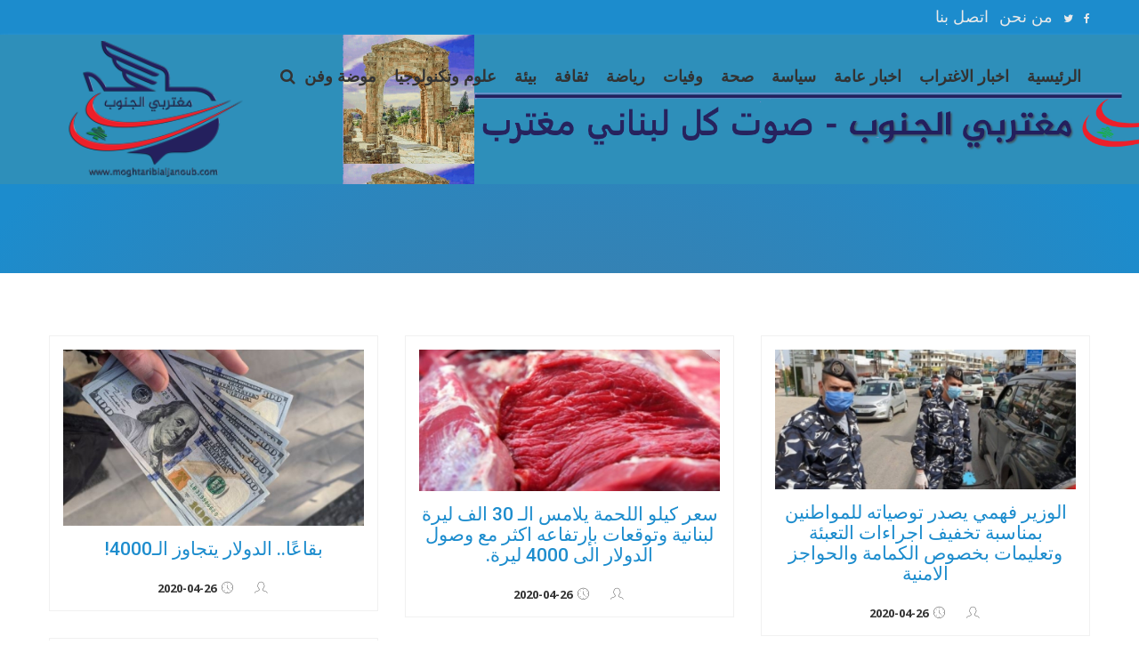

--- FILE ---
content_type: text/html; charset=UTF-8
request_url: https://moghtaribialjanoub.com/category?type=%D8%A7%D8%AE%D8%A8%D8%A7%D8%B1%20%D8%B9%D8%A7%D9%85%D8%A9&OFFSET=583
body_size: 12085
content:
<!DOCTYPE html>
<html xmlns="http://www.w3.org/1999/xhtml" lang="zxx">

<head>

    <meta charset="UTF-8">
    <meta name="viewport" content="width=device-width, initial-scale=1">

    <title>مغتربي الجنوب</title>
    <!-- Favicon -->
    <link rel="shortcut icon" type="image/x-icon" href="images/favicon.png">
    <!-- Bootstrap core CSS -->
    <link href="css/bootstrap.min.css" rel="stylesheet" type="text/css">
    <!--Custom CSS-->
    <link href="css/style.css" rel="stylesheet" type="text/css">
    <!--Plugin CSS-->
    <link href="css/plugin.css" rel="stylesheet" type="text/css">
    <!--Font Awesome-->
    <link rel="stylesheet" href="https://cdnjs.cloudflare.com/ajax/libs/font-awesome/4.7.0/css/font-awesome.min.css">
</head>
<body>

    <!-- Header -->
        <!-- Header -->


<div style="width: 100%">
						
							
						
						</div>

<header>
        <div class="upper-head clearfix">
            <div class="container">
                <div class="header-date">

                </div>
                <ul dir="rtl" class="header-social-links pull-right">
                    <li><a target="_blank" href="https://www.facebook.com/moghtaribialjanoub/?modal=admin_todo_tour"><i class="fa fa-facebook" aria-hidden="true"></i></a></li>
                    <li><a target="_blank" href="https://twitter.com/moghtaribin"><i class="fa fa-twitter" aria-hidden="true"></i></a></li>
                    					
					 <li>
                         <a style="font-size: 18px" href="about.php">من نحن </a>
                    </li>
					
					 <li>
                       <a style="font-size: 18px" href="contact.php">اتصل بنا</a>
                    </li>

                </ul>
            </div>
        </div>
    </header>
    <!-- Header Ends -->

    <!-- Navigation Bar -->
    <div    class="navigation">
        <div  class="container">
            <div  class="navigation-content">
                <div   class="header_menu">
                    <!-- start Navbar (Header) -->
                    <nav    class="navbar navbar-default navbar-sticky-function navbar-arrow">
                        <div class="logo pull-left">
                            <a href="index.php"><img style="width: 240px" alt="Image" src="images/logo1.png" ></a>
                        </div>
                        <div id="navbar" class="navbar-nav-wrapper pull-right">

                            <ul class="nav navbar-nav" id="responsive-menu">

                                <li >
                                    <a href="index.php">الرئيسية </a>

                                </li>

								


                                <li>
                                    <a href="category?type=اخبار الاغتراب"> اخبار الاغتراب </a>

                                </li>
								
								 <li>
                         <a href="category?type=اخبار عامة">    اخبار عامة </a>

                                </li>

								 <li>
                                    <a href="category?type=سياسة">  سياسة  </a>

                                </li>

								 <li>
                                    <a href="category?type=صحة">  صحة  </a>

                                </li>
 <li>
                                    <a href="category?type=وفيات">  وفيات  </a>

                                </li>
								
								
								 <li>
                                    <a href="category?type=رياضة">  رياضة  </a>

                                </li>

								 <li>
                                    <a href="category?type=ثقافة">  ثقافة  </a>

                                </li>

								 <li>
                                    <a href="category?type=بيئة">  بيئة  </a>

                                </li>

								 <li>
                                    <a href="category?type=علوم وتكنولوجيا">   علوم وتكنولوجيا      </a>

                                </li>



                                <li>
                                    <a href="category?type=موضة وفن">موضة وفن </a>
                                </li>
                                <li>
                                    <a id="searchtoggl" class="searchtoggle"><i class="fa fa-search" aria-hidden="true"></i></a>
                                </li>
                            </ul>
                        </div><!--/.nav-collapse -->
                        <div id="slicknav-mobile"></div>
                    </nav>
                </div>
                <div id="searchbar" class="searchbar">
                    <form action="search" method="get">
                        <div class="form-group">
                            <input type="text" class="form-control" name="key"id="search" placeholder="ابحث">
                            <a href="#"><span class="search_btn"><i class="fa fa-search" aria-hidden="true"><input type="submit"  ></i></span></a>
                        </div>
						
						
						
                    </form>
                </div>
            </div>
        </div>
    </div>
    <!-- Navigation Bar Ends -->
    <!-- Header Ends -->

    <!-- Navigation Bar -->

    <!-- Navigation Bar Ends -->

    <!-- Breadcrumb -->
    <div class="breadcrumb_wrapper">
        <div class="container">
            <div class="breadcrumb-content">

            </div>
        </div>
    </div>
    <!-- Breadcrumb Ends -->

    <!-- Listing -->
    <section class="blog-list grid-list">
        <div class="container">
            <div class="row">


                <div style="z-index: 9999999" class="col-sm-4 col-xs-6">
                    <div class="list-item grid-item">
                        <div class="list-image">
							<a href="single?Id=20200426165802"><img src="uploads/20200426165802/index.jpg" alt="Image"></a>
                            <div class="image-overlay"></div>
                        </div>
                        <div style="direction: rtl" class="list-content">
                          <h3>  <a href="single?Id=20200426165802">
الوزير فهمي يصدر توصياته للمواطنين بمناسبة تخفيف اجراءات التعبئة وتعليمات بخصوص الكمامة والحواجز الامنية </a>
</h3>


                            <div class="author-detail">
                                <p><a href="writer?writer="><i class="icon-profile-male"></i><strong>&nbsp;&nbsp; &nbsp;&nbsp;</strong> </a></p>
                                <p><a href="newsDate?newsDate=2020-04-26"><i class="icon-clock"></i>  <strong>&nbsp;2020-04-26&nbsp;</strong> </a> </p>

                            </div>
                        </div>
                    </div>
                </div>



                <div style="z-index: 9999999" class="col-sm-4 col-xs-6">
                    <div class="list-item grid-item">
                        <div class="list-image">
							<a href="single?Id=20200426163226"><img src="uploads/20200426163226/index.jpg" alt="Image"></a>
                            <div class="image-overlay"></div>
                        </div>
                        <div style="direction: rtl" class="list-content">
                          <h3>  <a href="single?Id=20200426163226">
سعر كيلو اللحمة يلامس الـ 30 الف ليرة لبنانية وتوقعات بإرتفاعه اكثر مع وصول الدولار الى 4000 ليرة. </a>
</h3>


                            <div class="author-detail">
                                <p><a href="writer?writer="><i class="icon-profile-male"></i><strong>&nbsp;&nbsp; &nbsp;&nbsp;</strong> </a></p>
                                <p><a href="newsDate?newsDate=2020-04-26"><i class="icon-clock"></i>  <strong>&nbsp;2020-04-26&nbsp;</strong> </a> </p>

                            </div>
                        </div>
                    </div>
                </div>



                <div style="z-index: 9999999" class="col-sm-4 col-xs-6">
                    <div class="list-item grid-item">
                        <div class="list-image">
							<a href="single?Id=20200426160410"><img src="uploads/20200426160410/index.jpg" alt="Image"></a>
                            <div class="image-overlay"></div>
                        </div>
                        <div style="direction: rtl" class="list-content">
                          <h3>  <a href="single?Id=20200426160410">
بقاعًا.. الدولار يتجاوز الـ4000! </a>
</h3>


                            <div class="author-detail">
                                <p><a href="writer?writer="><i class="icon-profile-male"></i><strong>&nbsp;&nbsp; &nbsp;&nbsp;</strong> </a></p>
                                <p><a href="newsDate?newsDate=2020-04-26"><i class="icon-clock"></i>  <strong>&nbsp;2020-04-26&nbsp;</strong> </a> </p>

                            </div>
                        </div>
                    </div>
                </div>



                <div style="z-index: 9999999" class="col-sm-4 col-xs-6">
                    <div class="list-item grid-item">
                        <div class="list-image">
							<a href="single?Id=20200426151855"><img src="uploads/20200426151855/index.jpg" alt="Image"></a>
                            <div class="image-overlay"></div>
                        </div>
                        <div style="direction: rtl" class="list-content">
                          <h3>  <a href="single?Id=20200426151855">
طقس الأيام المقبلة.. غائم جزئياً بسحب متوسطة مع ارتفاع بدرجات الحرارة </a>
</h3>


                            <div class="author-detail">
                                <p><a href="writer?writer="><i class="icon-profile-male"></i><strong>&nbsp;&nbsp; &nbsp;&nbsp;</strong> </a></p>
                                <p><a href="newsDate?newsDate=2020-04-26"><i class="icon-clock"></i>  <strong>&nbsp;2020-04-26&nbsp;</strong> </a> </p>

                            </div>
                        </div>
                    </div>
                </div>



                <div style="z-index: 9999999" class="col-sm-4 col-xs-6">
                    <div class="list-item grid-item">
                        <div class="list-image">
							<a href="single?Id=20200426151456"><img src="uploads/20200426151456/index.jpg" alt="Image"></a>
                            <div class="image-overlay"></div>
                        </div>
                        <div style="direction: rtl" class="list-content">
                          <h3>  <a href="single?Id=20200426151456">
وزير الصحة: الحكومة لن تبخل على مستشفياتها بتجهيزاتها وكوادرها </a>
</h3>


                            <div class="author-detail">
                                <p><a href="writer?writer="><i class="icon-profile-male"></i><strong>&nbsp;&nbsp; &nbsp;&nbsp;</strong> </a></p>
                                <p><a href="newsDate?newsDate=2020-04-26"><i class="icon-clock"></i>  <strong>&nbsp;2020-04-26&nbsp;</strong> </a> </p>

                            </div>
                        </div>
                    </div>
                </div>



                <div style="z-index: 9999999" class="col-sm-4 col-xs-6">
                    <div class="list-item grid-item">
                        <div class="list-image">
							<a href="single?Id=20200426151049"><img src="uploads/20200426151049/index.jpg" alt="Image"></a>
                            <div class="image-overlay"></div>
                        </div>
                        <div style="direction: rtl" class="list-content">
                          <h3>  <a href="single?Id=20200426151049">
إليكم سعر صرف الدولار للحوالات النقدية من خارج لبنان لليوم الأحد </a>
</h3>


                            <div class="author-detail">
                                <p><a href="writer?writer="><i class="icon-profile-male"></i><strong>&nbsp;&nbsp; &nbsp;&nbsp;</strong> </a></p>
                                <p><a href="newsDate?newsDate=2020-04-26"><i class="icon-clock"></i>  <strong>&nbsp;2020-04-26&nbsp;</strong> </a> </p>

                            </div>
                        </div>
                    </div>
                </div>



                <div style="z-index: 9999999" class="col-sm-4 col-xs-6">
                    <div class="list-item grid-item">
                        <div class="list-image">
							<a href="single?Id=20200426133223"><img src="uploads/20200426133223/index.jpg" alt="Image"></a>
                            <div class="image-overlay"></div>
                        </div>
                        <div style="direction: rtl" class="list-content">
                          <h3>  <a href="single?Id=20200426133223">
أبو فاعور: أعلى ما في خيلكم اركبوه </a>
</h3>


                            <div class="author-detail">
                                <p><a href="writer?writer="><i class="icon-profile-male"></i><strong>&nbsp;&nbsp; &nbsp;&nbsp;</strong> </a></p>
                                <p><a href="newsDate?newsDate=2020-04-26"><i class="icon-clock"></i>  <strong>&nbsp;2020-04-26&nbsp;</strong> </a> </p>

                            </div>
                        </div>
                    </div>
                </div>



                <div style="z-index: 9999999" class="col-sm-4 col-xs-6">
                    <div class="list-item grid-item">
                        <div class="list-image">
							<a href="single?Id=20200426132447"><img src="uploads/20200426132447/index.jpg" alt="Image"></a>
                            <div class="image-overlay"></div>
                        </div>
                        <div style="direction: rtl" class="list-content">
                          <h3>  <a href="single?Id=20200426132447">
في لبنان: 3 إصابات جديدة بفيروس "كورونا" </a>
</h3>


                            <div class="author-detail">
                                <p><a href="writer?writer="><i class="icon-profile-male"></i><strong>&nbsp;&nbsp; &nbsp;&nbsp;</strong> </a></p>
                                <p><a href="newsDate?newsDate=2020-04-26"><i class="icon-clock"></i>  <strong>&nbsp;2020-04-26&nbsp;</strong> </a> </p>

                            </div>
                        </div>
                    </div>
                </div>



                <div style="z-index: 9999999" class="col-sm-4 col-xs-6">
                    <div class="list-item grid-item">
                        <div class="list-image">
							<a href="single?Id=20200426111045"><img src="uploads/20200426111045/index.jpg" alt="Image"></a>
                            <div class="image-overlay"></div>
                        </div>
                        <div style="direction: rtl" class="list-content">
                          <h3>  <a href="single?Id=20200426111045">
سعر صرف الدولار مقابل الليرة صباح اليوم الأحد </a>
</h3>


                            <div class="author-detail">
                                <p><a href="writer?writer="><i class="icon-profile-male"></i><strong>&nbsp;&nbsp; &nbsp;&nbsp;</strong> </a></p>
                                <p><a href="newsDate?newsDate=2020-04-26"><i class="icon-clock"></i>  <strong>&nbsp;2020-04-26&nbsp;</strong> </a> </p>

                            </div>
                        </div>
                    </div>
                </div>



                <div style="z-index: 9999999" class="col-sm-4 col-xs-6">
                    <div class="list-item grid-item">
                        <div class="list-image">
							<a href="single?Id=20200426110105"><img src="uploads/20200426110105/index.jpg" alt="Image"></a>
                            <div class="image-overlay"></div>
                        </div>
                        <div style="direction: rtl" class="list-content">
                          <h3>  <a href="single?Id=20200426110105">
مقتل شابّ في كترمايا بطلق ناريّ </a>
</h3>


                            <div class="author-detail">
                                <p><a href="writer?writer="><i class="icon-profile-male"></i><strong>&nbsp;&nbsp; &nbsp;&nbsp;</strong> </a></p>
                                <p><a href="newsDate?newsDate=2020-04-26"><i class="icon-clock"></i>  <strong>&nbsp;2020-04-26&nbsp;</strong> </a> </p>

                            </div>
                        </div>
                    </div>
                </div>



                <div style="z-index: 9999999" class="col-sm-4 col-xs-6">
                    <div class="list-item grid-item">
                        <div class="list-image">
							<a href="single?Id=20200426105827"><img src="uploads/20200426105827/index.jpg" alt="Image"></a>
                            <div class="image-overlay"></div>
                        </div>
                        <div style="direction: rtl" class="list-content">
                          <h3>  <a href="single?Id=20200426105827">
كورونا... الإصابة السابعة في الضنية </a>
</h3>


                            <div class="author-detail">
                                <p><a href="writer?writer="><i class="icon-profile-male"></i><strong>&nbsp;&nbsp; &nbsp;&nbsp;</strong> </a></p>
                                <p><a href="newsDate?newsDate=2020-04-26"><i class="icon-clock"></i>  <strong>&nbsp;2020-04-26&nbsp;</strong> </a> </p>

                            </div>
                        </div>
                    </div>
                </div>



                <div style="z-index: 9999999" class="col-sm-4 col-xs-6">
                    <div class="list-item grid-item">
                        <div class="list-image">
							<a href="single?Id=20200426105228"><img src="uploads/20200426105228/index.jpg" alt="Image"></a>
                            <div class="image-overlay"></div>
                        </div>
                        <div style="direction: rtl" class="list-content">
                          <h3>  <a href="single?Id=20200426105228">
سياسيون يقفون وراء رفع أسعار المواد الغذائية </a>
</h3>


                            <div class="author-detail">
                                <p><a href="writer?writer="><i class="icon-profile-male"></i><strong>&nbsp;&nbsp; &nbsp;&nbsp;</strong> </a></p>
                                <p><a href="newsDate?newsDate=2020-04-26"><i class="icon-clock"></i>  <strong>&nbsp;2020-04-26&nbsp;</strong> </a> </p>

                            </div>
                        </div>
                    </div>
                </div>




                <div class="col-sm-12">
                    <div class="pagination">
                        <ul class="pagination">
                       
                       <li><a href="category?type=اخبار عامة&OFFSET=0" >0</a></li>

                       	
                       <li><a href="category?type=اخبار عامة&OFFSET=1" >1</a></li>

                       	
                       <li><a href="category?type=اخبار عامة&OFFSET=2" >2</a></li>

                       	
                       <li><a href="category?type=اخبار عامة&OFFSET=3" >3</a></li>

                       	
                       <li><a href="category?type=اخبار عامة&OFFSET=4" >4</a></li>

                       	
                       <li><a href="category?type=اخبار عامة&OFFSET=5" >5</a></li>

                       	
                       <li><a href="category?type=اخبار عامة&OFFSET=6" >6</a></li>

                       	
                       <li><a href="category?type=اخبار عامة&OFFSET=7" >7</a></li>

                       	
                       <li><a href="category?type=اخبار عامة&OFFSET=8" >8</a></li>

                       	
                       <li><a href="category?type=اخبار عامة&OFFSET=9" >9</a></li>

                       	
                       <li><a href="category?type=اخبار عامة&OFFSET=10" >10</a></li>

                       	
                       <li><a href="category?type=اخبار عامة&OFFSET=11" >11</a></li>

                       	
                       <li><a href="category?type=اخبار عامة&OFFSET=12" >12</a></li>

                       	
                       <li><a href="category?type=اخبار عامة&OFFSET=13" >13</a></li>

                       	
                       <li><a href="category?type=اخبار عامة&OFFSET=14" >14</a></li>

                       	
                       <li><a href="category?type=اخبار عامة&OFFSET=15" >15</a></li>

                       	
                       <li><a href="category?type=اخبار عامة&OFFSET=16" >16</a></li>

                       	
                       <li><a href="category?type=اخبار عامة&OFFSET=17" >17</a></li>

                       	
                       <li><a href="category?type=اخبار عامة&OFFSET=18" >18</a></li>

                       	
                       <li><a href="category?type=اخبار عامة&OFFSET=19" >19</a></li>

                       	
                       <li><a href="category?type=اخبار عامة&OFFSET=20" >20</a></li>

                       	
                       <li><a href="category?type=اخبار عامة&OFFSET=21" >21</a></li>

                       	
                       <li><a href="category?type=اخبار عامة&OFFSET=22" >22</a></li>

                       	
                       <li><a href="category?type=اخبار عامة&OFFSET=23" >23</a></li>

                       	
                       <li><a href="category?type=اخبار عامة&OFFSET=24" >24</a></li>

                       	
                       <li><a href="category?type=اخبار عامة&OFFSET=25" >25</a></li>

                       	
                       <li><a href="category?type=اخبار عامة&OFFSET=26" >26</a></li>

                       	
                       <li><a href="category?type=اخبار عامة&OFFSET=27" >27</a></li>

                       	
                       <li><a href="category?type=اخبار عامة&OFFSET=28" >28</a></li>

                       	
                       <li><a href="category?type=اخبار عامة&OFFSET=29" >29</a></li>

                       	
                       <li><a href="category?type=اخبار عامة&OFFSET=30" >30</a></li>

                       	
                       <li><a href="category?type=اخبار عامة&OFFSET=31" >31</a></li>

                       	
                       <li><a href="category?type=اخبار عامة&OFFSET=32" >32</a></li>

                       	
                       <li><a href="category?type=اخبار عامة&OFFSET=33" >33</a></li>

                       	
                       <li><a href="category?type=اخبار عامة&OFFSET=34" >34</a></li>

                       	
                       <li><a href="category?type=اخبار عامة&OFFSET=35" >35</a></li>

                       	
                       <li><a href="category?type=اخبار عامة&OFFSET=36" >36</a></li>

                       	
                       <li><a href="category?type=اخبار عامة&OFFSET=37" >37</a></li>

                       	
                       <li><a href="category?type=اخبار عامة&OFFSET=38" >38</a></li>

                       	
                       <li><a href="category?type=اخبار عامة&OFFSET=39" >39</a></li>

                       	
                       <li><a href="category?type=اخبار عامة&OFFSET=40" >40</a></li>

                       	
                       <li><a href="category?type=اخبار عامة&OFFSET=41" >41</a></li>

                       	
                       <li><a href="category?type=اخبار عامة&OFFSET=42" >42</a></li>

                       	
                       <li><a href="category?type=اخبار عامة&OFFSET=43" >43</a></li>

                       	
                       <li><a href="category?type=اخبار عامة&OFFSET=44" >44</a></li>

                       	
                       <li><a href="category?type=اخبار عامة&OFFSET=45" >45</a></li>

                       	
                       <li><a href="category?type=اخبار عامة&OFFSET=46" >46</a></li>

                       	
                       <li><a href="category?type=اخبار عامة&OFFSET=47" >47</a></li>

                       	
                       <li><a href="category?type=اخبار عامة&OFFSET=48" >48</a></li>

                       	
                       <li><a href="category?type=اخبار عامة&OFFSET=49" >49</a></li>

                       	
                       <li><a href="category?type=اخبار عامة&OFFSET=50" >50</a></li>

                       	
                       <li><a href="category?type=اخبار عامة&OFFSET=51" >51</a></li>

                       	
                       <li><a href="category?type=اخبار عامة&OFFSET=52" >52</a></li>

                       	
                       <li><a href="category?type=اخبار عامة&OFFSET=53" >53</a></li>

                       	
                       <li><a href="category?type=اخبار عامة&OFFSET=54" >54</a></li>

                       	
                       <li><a href="category?type=اخبار عامة&OFFSET=55" >55</a></li>

                       	
                       <li><a href="category?type=اخبار عامة&OFFSET=56" >56</a></li>

                       	
                       <li><a href="category?type=اخبار عامة&OFFSET=57" >57</a></li>

                       	
                       <li><a href="category?type=اخبار عامة&OFFSET=58" >58</a></li>

                       	
                       <li><a href="category?type=اخبار عامة&OFFSET=59" >59</a></li>

                       	
                       <li><a href="category?type=اخبار عامة&OFFSET=60" >60</a></li>

                       	
                       <li><a href="category?type=اخبار عامة&OFFSET=61" >61</a></li>

                       	
                       <li><a href="category?type=اخبار عامة&OFFSET=62" >62</a></li>

                       	
                       <li><a href="category?type=اخبار عامة&OFFSET=63" >63</a></li>

                       	
                       <li><a href="category?type=اخبار عامة&OFFSET=64" >64</a></li>

                       	
                       <li><a href="category?type=اخبار عامة&OFFSET=65" >65</a></li>

                       	
                       <li><a href="category?type=اخبار عامة&OFFSET=66" >66</a></li>

                       	
                       <li><a href="category?type=اخبار عامة&OFFSET=67" >67</a></li>

                       	
                       <li><a href="category?type=اخبار عامة&OFFSET=68" >68</a></li>

                       	
                       <li><a href="category?type=اخبار عامة&OFFSET=69" >69</a></li>

                       	
                       <li><a href="category?type=اخبار عامة&OFFSET=70" >70</a></li>

                       	
                       <li><a href="category?type=اخبار عامة&OFFSET=71" >71</a></li>

                       	
                       <li><a href="category?type=اخبار عامة&OFFSET=72" >72</a></li>

                       	
                       <li><a href="category?type=اخبار عامة&OFFSET=73" >73</a></li>

                       	
                       <li><a href="category?type=اخبار عامة&OFFSET=74" >74</a></li>

                       	
                       <li><a href="category?type=اخبار عامة&OFFSET=75" >75</a></li>

                       	
                       <li><a href="category?type=اخبار عامة&OFFSET=76" >76</a></li>

                       	
                       <li><a href="category?type=اخبار عامة&OFFSET=77" >77</a></li>

                       	
                       <li><a href="category?type=اخبار عامة&OFFSET=78" >78</a></li>

                       	
                       <li><a href="category?type=اخبار عامة&OFFSET=79" >79</a></li>

                       	
                       <li><a href="category?type=اخبار عامة&OFFSET=80" >80</a></li>

                       	
                       <li><a href="category?type=اخبار عامة&OFFSET=81" >81</a></li>

                       	
                       <li><a href="category?type=اخبار عامة&OFFSET=82" >82</a></li>

                       	
                       <li><a href="category?type=اخبار عامة&OFFSET=83" >83</a></li>

                       	
                       <li><a href="category?type=اخبار عامة&OFFSET=84" >84</a></li>

                       	
                       <li><a href="category?type=اخبار عامة&OFFSET=85" >85</a></li>

                       	
                       <li><a href="category?type=اخبار عامة&OFFSET=86" >86</a></li>

                       	
                       <li><a href="category?type=اخبار عامة&OFFSET=87" >87</a></li>

                       	
                       <li><a href="category?type=اخبار عامة&OFFSET=88" >88</a></li>

                       	
                       <li><a href="category?type=اخبار عامة&OFFSET=89" >89</a></li>

                       	
                       <li><a href="category?type=اخبار عامة&OFFSET=90" >90</a></li>

                       	
                       <li><a href="category?type=اخبار عامة&OFFSET=91" >91</a></li>

                       	
                       <li><a href="category?type=اخبار عامة&OFFSET=92" >92</a></li>

                       	
                       <li><a href="category?type=اخبار عامة&OFFSET=93" >93</a></li>

                       	
                       <li><a href="category?type=اخبار عامة&OFFSET=94" >94</a></li>

                       	
                       <li><a href="category?type=اخبار عامة&OFFSET=95" >95</a></li>

                       	
                       <li><a href="category?type=اخبار عامة&OFFSET=96" >96</a></li>

                       	
                       <li><a href="category?type=اخبار عامة&OFFSET=97" >97</a></li>

                       	
                       <li><a href="category?type=اخبار عامة&OFFSET=98" >98</a></li>

                       	
                       <li><a href="category?type=اخبار عامة&OFFSET=99" >99</a></li>

                       	
                       <li><a href="category?type=اخبار عامة&OFFSET=100" >100</a></li>

                       	
                       <li><a href="category?type=اخبار عامة&OFFSET=101" >101</a></li>

                       	
                       <li><a href="category?type=اخبار عامة&OFFSET=102" >102</a></li>

                       	
                       <li><a href="category?type=اخبار عامة&OFFSET=103" >103</a></li>

                       	
                       <li><a href="category?type=اخبار عامة&OFFSET=104" >104</a></li>

                       	
                       <li><a href="category?type=اخبار عامة&OFFSET=105" >105</a></li>

                       	
                       <li><a href="category?type=اخبار عامة&OFFSET=106" >106</a></li>

                       	
                       <li><a href="category?type=اخبار عامة&OFFSET=107" >107</a></li>

                       	
                       <li><a href="category?type=اخبار عامة&OFFSET=108" >108</a></li>

                       	
                       <li><a href="category?type=اخبار عامة&OFFSET=109" >109</a></li>

                       	
                       <li><a href="category?type=اخبار عامة&OFFSET=110" >110</a></li>

                       	
                       <li><a href="category?type=اخبار عامة&OFFSET=111" >111</a></li>

                       	
                       <li><a href="category?type=اخبار عامة&OFFSET=112" >112</a></li>

                       	
                       <li><a href="category?type=اخبار عامة&OFFSET=113" >113</a></li>

                       	
                       <li><a href="category?type=اخبار عامة&OFFSET=114" >114</a></li>

                       	
                       <li><a href="category?type=اخبار عامة&OFFSET=115" >115</a></li>

                       	
                       <li><a href="category?type=اخبار عامة&OFFSET=116" >116</a></li>

                       	
                       <li><a href="category?type=اخبار عامة&OFFSET=117" >117</a></li>

                       	
                       <li><a href="category?type=اخبار عامة&OFFSET=118" >118</a></li>

                       	
                       <li><a href="category?type=اخبار عامة&OFFSET=119" >119</a></li>

                       	
                       <li><a href="category?type=اخبار عامة&OFFSET=120" >120</a></li>

                       	
                       <li><a href="category?type=اخبار عامة&OFFSET=121" >121</a></li>

                       	
                       <li><a href="category?type=اخبار عامة&OFFSET=122" >122</a></li>

                       	
                       <li><a href="category?type=اخبار عامة&OFFSET=123" >123</a></li>

                       	
                       <li><a href="category?type=اخبار عامة&OFFSET=124" >124</a></li>

                       	
                       <li><a href="category?type=اخبار عامة&OFFSET=125" >125</a></li>

                       	
                       <li><a href="category?type=اخبار عامة&OFFSET=126" >126</a></li>

                       	
                       <li><a href="category?type=اخبار عامة&OFFSET=127" >127</a></li>

                       	
                       <li><a href="category?type=اخبار عامة&OFFSET=128" >128</a></li>

                       	
                       <li><a href="category?type=اخبار عامة&OFFSET=129" >129</a></li>

                       	
                       <li><a href="category?type=اخبار عامة&OFFSET=130" >130</a></li>

                       	
                       <li><a href="category?type=اخبار عامة&OFFSET=131" >131</a></li>

                       	
                       <li><a href="category?type=اخبار عامة&OFFSET=132" >132</a></li>

                       	
                       <li><a href="category?type=اخبار عامة&OFFSET=133" >133</a></li>

                       	
                       <li><a href="category?type=اخبار عامة&OFFSET=134" >134</a></li>

                       	
                       <li><a href="category?type=اخبار عامة&OFFSET=135" >135</a></li>

                       	
                       <li><a href="category?type=اخبار عامة&OFFSET=136" >136</a></li>

                       	
                       <li><a href="category?type=اخبار عامة&OFFSET=137" >137</a></li>

                       	
                       <li><a href="category?type=اخبار عامة&OFFSET=138" >138</a></li>

                       	
                       <li><a href="category?type=اخبار عامة&OFFSET=139" >139</a></li>

                       	
                       <li><a href="category?type=اخبار عامة&OFFSET=140" >140</a></li>

                       	
                       <li><a href="category?type=اخبار عامة&OFFSET=141" >141</a></li>

                       	
                       <li><a href="category?type=اخبار عامة&OFFSET=142" >142</a></li>

                       	
                       <li><a href="category?type=اخبار عامة&OFFSET=143" >143</a></li>

                       	
                       <li><a href="category?type=اخبار عامة&OFFSET=144" >144</a></li>

                       	
                       <li><a href="category?type=اخبار عامة&OFFSET=145" >145</a></li>

                       	
                       <li><a href="category?type=اخبار عامة&OFFSET=146" >146</a></li>

                       	
                       <li><a href="category?type=اخبار عامة&OFFSET=147" >147</a></li>

                       	
                       <li><a href="category?type=اخبار عامة&OFFSET=148" >148</a></li>

                       	
                       <li><a href="category?type=اخبار عامة&OFFSET=149" >149</a></li>

                       	
                       <li><a href="category?type=اخبار عامة&OFFSET=150" >150</a></li>

                       	
                       <li><a href="category?type=اخبار عامة&OFFSET=151" >151</a></li>

                       	
                       <li><a href="category?type=اخبار عامة&OFFSET=152" >152</a></li>

                       	
                       <li><a href="category?type=اخبار عامة&OFFSET=153" >153</a></li>

                       	
                       <li><a href="category?type=اخبار عامة&OFFSET=154" >154</a></li>

                       	
                       <li><a href="category?type=اخبار عامة&OFFSET=155" >155</a></li>

                       	
                       <li><a href="category?type=اخبار عامة&OFFSET=156" >156</a></li>

                       	
                       <li><a href="category?type=اخبار عامة&OFFSET=157" >157</a></li>

                       	
                       <li><a href="category?type=اخبار عامة&OFFSET=158" >158</a></li>

                       	
                       <li><a href="category?type=اخبار عامة&OFFSET=159" >159</a></li>

                       	
                       <li><a href="category?type=اخبار عامة&OFFSET=160" >160</a></li>

                       	
                       <li><a href="category?type=اخبار عامة&OFFSET=161" >161</a></li>

                       	
                       <li><a href="category?type=اخبار عامة&OFFSET=162" >162</a></li>

                       	
                       <li><a href="category?type=اخبار عامة&OFFSET=163" >163</a></li>

                       	
                       <li><a href="category?type=اخبار عامة&OFFSET=164" >164</a></li>

                       	
                       <li><a href="category?type=اخبار عامة&OFFSET=165" >165</a></li>

                       	
                       <li><a href="category?type=اخبار عامة&OFFSET=166" >166</a></li>

                       	
                       <li><a href="category?type=اخبار عامة&OFFSET=167" >167</a></li>

                       	
                       <li><a href="category?type=اخبار عامة&OFFSET=168" >168</a></li>

                       	
                       <li><a href="category?type=اخبار عامة&OFFSET=169" >169</a></li>

                       	
                       <li><a href="category?type=اخبار عامة&OFFSET=170" >170</a></li>

                       	
                       <li><a href="category?type=اخبار عامة&OFFSET=171" >171</a></li>

                       	
                       <li><a href="category?type=اخبار عامة&OFFSET=172" >172</a></li>

                       	
                       <li><a href="category?type=اخبار عامة&OFFSET=173" >173</a></li>

                       	
                       <li><a href="category?type=اخبار عامة&OFFSET=174" >174</a></li>

                       	
                       <li><a href="category?type=اخبار عامة&OFFSET=175" >175</a></li>

                       	
                       <li><a href="category?type=اخبار عامة&OFFSET=176" >176</a></li>

                       	
                       <li><a href="category?type=اخبار عامة&OFFSET=177" >177</a></li>

                       	
                       <li><a href="category?type=اخبار عامة&OFFSET=178" >178</a></li>

                       	
                       <li><a href="category?type=اخبار عامة&OFFSET=179" >179</a></li>

                       	
                       <li><a href="category?type=اخبار عامة&OFFSET=180" >180</a></li>

                       	
                       <li><a href="category?type=اخبار عامة&OFFSET=181" >181</a></li>

                       	
                       <li><a href="category?type=اخبار عامة&OFFSET=182" >182</a></li>

                       	
                       <li><a href="category?type=اخبار عامة&OFFSET=183" >183</a></li>

                       	
                       <li><a href="category?type=اخبار عامة&OFFSET=184" >184</a></li>

                       	
                       <li><a href="category?type=اخبار عامة&OFFSET=185" >185</a></li>

                       	
                       <li><a href="category?type=اخبار عامة&OFFSET=186" >186</a></li>

                       	
                       <li><a href="category?type=اخبار عامة&OFFSET=187" >187</a></li>

                       	
                       <li><a href="category?type=اخبار عامة&OFFSET=188" >188</a></li>

                       	
                       <li><a href="category?type=اخبار عامة&OFFSET=189" >189</a></li>

                       	
                       <li><a href="category?type=اخبار عامة&OFFSET=190" >190</a></li>

                       	
                       <li><a href="category?type=اخبار عامة&OFFSET=191" >191</a></li>

                       	
                       <li><a href="category?type=اخبار عامة&OFFSET=192" >192</a></li>

                       	
                       <li><a href="category?type=اخبار عامة&OFFSET=193" >193</a></li>

                       	
                       <li><a href="category?type=اخبار عامة&OFFSET=194" >194</a></li>

                       	
                       <li><a href="category?type=اخبار عامة&OFFSET=195" >195</a></li>

                       	
                       <li><a href="category?type=اخبار عامة&OFFSET=196" >196</a></li>

                       	
                       <li><a href="category?type=اخبار عامة&OFFSET=197" >197</a></li>

                       	
                       <li><a href="category?type=اخبار عامة&OFFSET=198" >198</a></li>

                       	
                       <li><a href="category?type=اخبار عامة&OFFSET=199" >199</a></li>

                       	
                       <li><a href="category?type=اخبار عامة&OFFSET=200" >200</a></li>

                       	
                       <li><a href="category?type=اخبار عامة&OFFSET=201" >201</a></li>

                       	
                       <li><a href="category?type=اخبار عامة&OFFSET=202" >202</a></li>

                       	
                       <li><a href="category?type=اخبار عامة&OFFSET=203" >203</a></li>

                       	
                       <li><a href="category?type=اخبار عامة&OFFSET=204" >204</a></li>

                       	
                       <li><a href="category?type=اخبار عامة&OFFSET=205" >205</a></li>

                       	
                       <li><a href="category?type=اخبار عامة&OFFSET=206" >206</a></li>

                       	
                       <li><a href="category?type=اخبار عامة&OFFSET=207" >207</a></li>

                       	
                       <li><a href="category?type=اخبار عامة&OFFSET=208" >208</a></li>

                       	
                       <li><a href="category?type=اخبار عامة&OFFSET=209" >209</a></li>

                       	
                       <li><a href="category?type=اخبار عامة&OFFSET=210" >210</a></li>

                       	
                       <li><a href="category?type=اخبار عامة&OFFSET=211" >211</a></li>

                       	
                       <li><a href="category?type=اخبار عامة&OFFSET=212" >212</a></li>

                       	
                       <li><a href="category?type=اخبار عامة&OFFSET=213" >213</a></li>

                       	
                       <li><a href="category?type=اخبار عامة&OFFSET=214" >214</a></li>

                       	
                       <li><a href="category?type=اخبار عامة&OFFSET=215" >215</a></li>

                       	
                       <li><a href="category?type=اخبار عامة&OFFSET=216" >216</a></li>

                       	
                       <li><a href="category?type=اخبار عامة&OFFSET=217" >217</a></li>

                       	
                       <li><a href="category?type=اخبار عامة&OFFSET=218" >218</a></li>

                       	
                       <li><a href="category?type=اخبار عامة&OFFSET=219" >219</a></li>

                       	
                       <li><a href="category?type=اخبار عامة&OFFSET=220" >220</a></li>

                       	
                       <li><a href="category?type=اخبار عامة&OFFSET=221" >221</a></li>

                       	
                       <li><a href="category?type=اخبار عامة&OFFSET=222" >222</a></li>

                       	
                       <li><a href="category?type=اخبار عامة&OFFSET=223" >223</a></li>

                       	
                       <li><a href="category?type=اخبار عامة&OFFSET=224" >224</a></li>

                       	
                       <li><a href="category?type=اخبار عامة&OFFSET=225" >225</a></li>

                       	
                       <li><a href="category?type=اخبار عامة&OFFSET=226" >226</a></li>

                       	
                       <li><a href="category?type=اخبار عامة&OFFSET=227" >227</a></li>

                       	
                       <li><a href="category?type=اخبار عامة&OFFSET=228" >228</a></li>

                       	
                       <li><a href="category?type=اخبار عامة&OFFSET=229" >229</a></li>

                       	
                       <li><a href="category?type=اخبار عامة&OFFSET=230" >230</a></li>

                       	
                       <li><a href="category?type=اخبار عامة&OFFSET=231" >231</a></li>

                       	
                       <li><a href="category?type=اخبار عامة&OFFSET=232" >232</a></li>

                       	
                       <li><a href="category?type=اخبار عامة&OFFSET=233" >233</a></li>

                       	
                       <li><a href="category?type=اخبار عامة&OFFSET=234" >234</a></li>

                       	
                       <li><a href="category?type=اخبار عامة&OFFSET=235" >235</a></li>

                       	
                       <li><a href="category?type=اخبار عامة&OFFSET=236" >236</a></li>

                       	
                       <li><a href="category?type=اخبار عامة&OFFSET=237" >237</a></li>

                       	
                       <li><a href="category?type=اخبار عامة&OFFSET=238" >238</a></li>

                       	
                       <li><a href="category?type=اخبار عامة&OFFSET=239" >239</a></li>

                       	
                       <li><a href="category?type=اخبار عامة&OFFSET=240" >240</a></li>

                       	
                       <li><a href="category?type=اخبار عامة&OFFSET=241" >241</a></li>

                       	
                       <li><a href="category?type=اخبار عامة&OFFSET=242" >242</a></li>

                       	
                       <li><a href="category?type=اخبار عامة&OFFSET=243" >243</a></li>

                       	
                       <li><a href="category?type=اخبار عامة&OFFSET=244" >244</a></li>

                       	
                       <li><a href="category?type=اخبار عامة&OFFSET=245" >245</a></li>

                       	
                       <li><a href="category?type=اخبار عامة&OFFSET=246" >246</a></li>

                       	
                       <li><a href="category?type=اخبار عامة&OFFSET=247" >247</a></li>

                       	
                       <li><a href="category?type=اخبار عامة&OFFSET=248" >248</a></li>

                       	
                       <li><a href="category?type=اخبار عامة&OFFSET=249" >249</a></li>

                       	
                       <li><a href="category?type=اخبار عامة&OFFSET=250" >250</a></li>

                       	
                       <li><a href="category?type=اخبار عامة&OFFSET=251" >251</a></li>

                       	
                       <li><a href="category?type=اخبار عامة&OFFSET=252" >252</a></li>

                       	
                       <li><a href="category?type=اخبار عامة&OFFSET=253" >253</a></li>

                       	
                       <li><a href="category?type=اخبار عامة&OFFSET=254" >254</a></li>

                       	
                       <li><a href="category?type=اخبار عامة&OFFSET=255" >255</a></li>

                       	
                       <li><a href="category?type=اخبار عامة&OFFSET=256" >256</a></li>

                       	
                       <li><a href="category?type=اخبار عامة&OFFSET=257" >257</a></li>

                       	
                       <li><a href="category?type=اخبار عامة&OFFSET=258" >258</a></li>

                       	
                       <li><a href="category?type=اخبار عامة&OFFSET=259" >259</a></li>

                       	
                       <li><a href="category?type=اخبار عامة&OFFSET=260" >260</a></li>

                       	
                       <li><a href="category?type=اخبار عامة&OFFSET=261" >261</a></li>

                       	
                       <li><a href="category?type=اخبار عامة&OFFSET=262" >262</a></li>

                       	
                       <li><a href="category?type=اخبار عامة&OFFSET=263" >263</a></li>

                       	
                       <li><a href="category?type=اخبار عامة&OFFSET=264" >264</a></li>

                       	
                       <li><a href="category?type=اخبار عامة&OFFSET=265" >265</a></li>

                       	
                       <li><a href="category?type=اخبار عامة&OFFSET=266" >266</a></li>

                       	
                       <li><a href="category?type=اخبار عامة&OFFSET=267" >267</a></li>

                       	
                       <li><a href="category?type=اخبار عامة&OFFSET=268" >268</a></li>

                       	
                       <li><a href="category?type=اخبار عامة&OFFSET=269" >269</a></li>

                       	
                       <li><a href="category?type=اخبار عامة&OFFSET=270" >270</a></li>

                       	
                       <li><a href="category?type=اخبار عامة&OFFSET=271" >271</a></li>

                       	
                       <li><a href="category?type=اخبار عامة&OFFSET=272" >272</a></li>

                       	
                       <li><a href="category?type=اخبار عامة&OFFSET=273" >273</a></li>

                       	
                       <li><a href="category?type=اخبار عامة&OFFSET=274" >274</a></li>

                       	
                       <li><a href="category?type=اخبار عامة&OFFSET=275" >275</a></li>

                       	
                       <li><a href="category?type=اخبار عامة&OFFSET=276" >276</a></li>

                       	
                       <li><a href="category?type=اخبار عامة&OFFSET=277" >277</a></li>

                       	
                       <li><a href="category?type=اخبار عامة&OFFSET=278" >278</a></li>

                       	
                       <li><a href="category?type=اخبار عامة&OFFSET=279" >279</a></li>

                       	
                       <li><a href="category?type=اخبار عامة&OFFSET=280" >280</a></li>

                       	
                       <li><a href="category?type=اخبار عامة&OFFSET=281" >281</a></li>

                       	
                       <li><a href="category?type=اخبار عامة&OFFSET=282" >282</a></li>

                       	
                       <li><a href="category?type=اخبار عامة&OFFSET=283" >283</a></li>

                       	
                       <li><a href="category?type=اخبار عامة&OFFSET=284" >284</a></li>

                       	
                       <li><a href="category?type=اخبار عامة&OFFSET=285" >285</a></li>

                       	
                       <li><a href="category?type=اخبار عامة&OFFSET=286" >286</a></li>

                       	
                       <li><a href="category?type=اخبار عامة&OFFSET=287" >287</a></li>

                       	
                       <li><a href="category?type=اخبار عامة&OFFSET=288" >288</a></li>

                       	
                       <li><a href="category?type=اخبار عامة&OFFSET=289" >289</a></li>

                       	
                       <li><a href="category?type=اخبار عامة&OFFSET=290" >290</a></li>

                       	
                       <li><a href="category?type=اخبار عامة&OFFSET=291" >291</a></li>

                       	
                       <li><a href="category?type=اخبار عامة&OFFSET=292" >292</a></li>

                       	
                       <li><a href="category?type=اخبار عامة&OFFSET=293" >293</a></li>

                       	
                       <li><a href="category?type=اخبار عامة&OFFSET=294" >294</a></li>

                       	
                       <li><a href="category?type=اخبار عامة&OFFSET=295" >295</a></li>

                       	
                       <li><a href="category?type=اخبار عامة&OFFSET=296" >296</a></li>

                       	
                       <li><a href="category?type=اخبار عامة&OFFSET=297" >297</a></li>

                       	
                       <li><a href="category?type=اخبار عامة&OFFSET=298" >298</a></li>

                       	
                       <li><a href="category?type=اخبار عامة&OFFSET=299" >299</a></li>

                       	
                       <li><a href="category?type=اخبار عامة&OFFSET=300" >300</a></li>

                       	
                       <li><a href="category?type=اخبار عامة&OFFSET=301" >301</a></li>

                       	
                       <li><a href="category?type=اخبار عامة&OFFSET=302" >302</a></li>

                       	
                       <li><a href="category?type=اخبار عامة&OFFSET=303" >303</a></li>

                       	
                       <li><a href="category?type=اخبار عامة&OFFSET=304" >304</a></li>

                       	
                       <li><a href="category?type=اخبار عامة&OFFSET=305" >305</a></li>

                       	
                       <li><a href="category?type=اخبار عامة&OFFSET=306" >306</a></li>

                       	
                       <li><a href="category?type=اخبار عامة&OFFSET=307" >307</a></li>

                       	
                       <li><a href="category?type=اخبار عامة&OFFSET=308" >308</a></li>

                       	
                       <li><a href="category?type=اخبار عامة&OFFSET=309" >309</a></li>

                       	
                       <li><a href="category?type=اخبار عامة&OFFSET=310" >310</a></li>

                       	
                       <li><a href="category?type=اخبار عامة&OFFSET=311" >311</a></li>

                       	
                       <li><a href="category?type=اخبار عامة&OFFSET=312" >312</a></li>

                       	
                       <li><a href="category?type=اخبار عامة&OFFSET=313" >313</a></li>

                       	
                       <li><a href="category?type=اخبار عامة&OFFSET=314" >314</a></li>

                       	
                       <li><a href="category?type=اخبار عامة&OFFSET=315" >315</a></li>

                       	
                       <li><a href="category?type=اخبار عامة&OFFSET=316" >316</a></li>

                       	
                       <li><a href="category?type=اخبار عامة&OFFSET=317" >317</a></li>

                       	
                       <li><a href="category?type=اخبار عامة&OFFSET=318" >318</a></li>

                       	
                       <li><a href="category?type=اخبار عامة&OFFSET=319" >319</a></li>

                       	
                       <li><a href="category?type=اخبار عامة&OFFSET=320" >320</a></li>

                       	
                       <li><a href="category?type=اخبار عامة&OFFSET=321" >321</a></li>

                       	
                       <li><a href="category?type=اخبار عامة&OFFSET=322" >322</a></li>

                       	
                       <li><a href="category?type=اخبار عامة&OFFSET=323" >323</a></li>

                       	
                       <li><a href="category?type=اخبار عامة&OFFSET=324" >324</a></li>

                       	
                       <li><a href="category?type=اخبار عامة&OFFSET=325" >325</a></li>

                       	
                       <li><a href="category?type=اخبار عامة&OFFSET=326" >326</a></li>

                       	
                       <li><a href="category?type=اخبار عامة&OFFSET=327" >327</a></li>

                       	
                       <li><a href="category?type=اخبار عامة&OFFSET=328" >328</a></li>

                       	
                       <li><a href="category?type=اخبار عامة&OFFSET=329" >329</a></li>

                       	
                       <li><a href="category?type=اخبار عامة&OFFSET=330" >330</a></li>

                       	
                       <li><a href="category?type=اخبار عامة&OFFSET=331" >331</a></li>

                       	
                       <li><a href="category?type=اخبار عامة&OFFSET=332" >332</a></li>

                       	
                       <li><a href="category?type=اخبار عامة&OFFSET=333" >333</a></li>

                       	
                       <li><a href="category?type=اخبار عامة&OFFSET=334" >334</a></li>

                       	
                       <li><a href="category?type=اخبار عامة&OFFSET=335" >335</a></li>

                       	
                       <li><a href="category?type=اخبار عامة&OFFSET=336" >336</a></li>

                       	
                       <li><a href="category?type=اخبار عامة&OFFSET=337" >337</a></li>

                       	
                       <li><a href="category?type=اخبار عامة&OFFSET=338" >338</a></li>

                       	
                       <li><a href="category?type=اخبار عامة&OFFSET=339" >339</a></li>

                       	
                       <li><a href="category?type=اخبار عامة&OFFSET=340" >340</a></li>

                       	
                       <li><a href="category?type=اخبار عامة&OFFSET=341" >341</a></li>

                       	
                       <li><a href="category?type=اخبار عامة&OFFSET=342" >342</a></li>

                       	
                       <li><a href="category?type=اخبار عامة&OFFSET=343" >343</a></li>

                       	
                       <li><a href="category?type=اخبار عامة&OFFSET=344" >344</a></li>

                       	
                       <li><a href="category?type=اخبار عامة&OFFSET=345" >345</a></li>

                       	
                       <li><a href="category?type=اخبار عامة&OFFSET=346" >346</a></li>

                       	
                       <li><a href="category?type=اخبار عامة&OFFSET=347" >347</a></li>

                       	
                       <li><a href="category?type=اخبار عامة&OFFSET=348" >348</a></li>

                       	
                       <li><a href="category?type=اخبار عامة&OFFSET=349" >349</a></li>

                       	
                       <li><a href="category?type=اخبار عامة&OFFSET=350" >350</a></li>

                       	
                       <li><a href="category?type=اخبار عامة&OFFSET=351" >351</a></li>

                       	
                       <li><a href="category?type=اخبار عامة&OFFSET=352" >352</a></li>

                       	
                       <li><a href="category?type=اخبار عامة&OFFSET=353" >353</a></li>

                       	
                       <li><a href="category?type=اخبار عامة&OFFSET=354" >354</a></li>

                       	
                       <li><a href="category?type=اخبار عامة&OFFSET=355" >355</a></li>

                       	
                       <li><a href="category?type=اخبار عامة&OFFSET=356" >356</a></li>

                       	
                       <li><a href="category?type=اخبار عامة&OFFSET=357" >357</a></li>

                       	
                       <li><a href="category?type=اخبار عامة&OFFSET=358" >358</a></li>

                       	
                       <li><a href="category?type=اخبار عامة&OFFSET=359" >359</a></li>

                       	
                       <li><a href="category?type=اخبار عامة&OFFSET=360" >360</a></li>

                       	
                       <li><a href="category?type=اخبار عامة&OFFSET=361" >361</a></li>

                       	
                       <li><a href="category?type=اخبار عامة&OFFSET=362" >362</a></li>

                       	
                       <li><a href="category?type=اخبار عامة&OFFSET=363" >363</a></li>

                       	
                       <li><a href="category?type=اخبار عامة&OFFSET=364" >364</a></li>

                       	
                       <li><a href="category?type=اخبار عامة&OFFSET=365" >365</a></li>

                       	
                       <li><a href="category?type=اخبار عامة&OFFSET=366" >366</a></li>

                       	
                       <li><a href="category?type=اخبار عامة&OFFSET=367" >367</a></li>

                       	
                       <li><a href="category?type=اخبار عامة&OFFSET=368" >368</a></li>

                       	
                       <li><a href="category?type=اخبار عامة&OFFSET=369" >369</a></li>

                       	
                       <li><a href="category?type=اخبار عامة&OFFSET=370" >370</a></li>

                       	
                       <li><a href="category?type=اخبار عامة&OFFSET=371" >371</a></li>

                       	
                       <li><a href="category?type=اخبار عامة&OFFSET=372" >372</a></li>

                       	
                       <li><a href="category?type=اخبار عامة&OFFSET=373" >373</a></li>

                       	
                       <li><a href="category?type=اخبار عامة&OFFSET=374" >374</a></li>

                       	
                       <li><a href="category?type=اخبار عامة&OFFSET=375" >375</a></li>

                       	
                       <li><a href="category?type=اخبار عامة&OFFSET=376" >376</a></li>

                       	
                       <li><a href="category?type=اخبار عامة&OFFSET=377" >377</a></li>

                       	
                       <li><a href="category?type=اخبار عامة&OFFSET=378" >378</a></li>

                       	
                       <li><a href="category?type=اخبار عامة&OFFSET=379" >379</a></li>

                       	
                       <li><a href="category?type=اخبار عامة&OFFSET=380" >380</a></li>

                       	
                       <li><a href="category?type=اخبار عامة&OFFSET=381" >381</a></li>

                       	
                       <li><a href="category?type=اخبار عامة&OFFSET=382" >382</a></li>

                       	
                       <li><a href="category?type=اخبار عامة&OFFSET=383" >383</a></li>

                       	
                       <li><a href="category?type=اخبار عامة&OFFSET=384" >384</a></li>

                       	
                       <li><a href="category?type=اخبار عامة&OFFSET=385" >385</a></li>

                       	
                       <li><a href="category?type=اخبار عامة&OFFSET=386" >386</a></li>

                       	
                       <li><a href="category?type=اخبار عامة&OFFSET=387" >387</a></li>

                       	
                       <li><a href="category?type=اخبار عامة&OFFSET=388" >388</a></li>

                       	
                       <li><a href="category?type=اخبار عامة&OFFSET=389" >389</a></li>

                       	
                       <li><a href="category?type=اخبار عامة&OFFSET=390" >390</a></li>

                       	
                       <li><a href="category?type=اخبار عامة&OFFSET=391" >391</a></li>

                       	
                       <li><a href="category?type=اخبار عامة&OFFSET=392" >392</a></li>

                       	
                       <li><a href="category?type=اخبار عامة&OFFSET=393" >393</a></li>

                       	
                       <li><a href="category?type=اخبار عامة&OFFSET=394" >394</a></li>

                       	
                       <li><a href="category?type=اخبار عامة&OFFSET=395" >395</a></li>

                       	
                       <li><a href="category?type=اخبار عامة&OFFSET=396" >396</a></li>

                       	
                       <li><a href="category?type=اخبار عامة&OFFSET=397" >397</a></li>

                       	
                       <li><a href="category?type=اخبار عامة&OFFSET=398" >398</a></li>

                       	
                       <li><a href="category?type=اخبار عامة&OFFSET=399" >399</a></li>

                       	
                       <li><a href="category?type=اخبار عامة&OFFSET=400" >400</a></li>

                       	
                       <li><a href="category?type=اخبار عامة&OFFSET=401" >401</a></li>

                       	
                       <li><a href="category?type=اخبار عامة&OFFSET=402" >402</a></li>

                       	
                       <li><a href="category?type=اخبار عامة&OFFSET=403" >403</a></li>

                       	
                       <li><a href="category?type=اخبار عامة&OFFSET=404" >404</a></li>

                       	
                       <li><a href="category?type=اخبار عامة&OFFSET=405" >405</a></li>

                       	
                       <li><a href="category?type=اخبار عامة&OFFSET=406" >406</a></li>

                       	
                       <li><a href="category?type=اخبار عامة&OFFSET=407" >407</a></li>

                       	
                       <li><a href="category?type=اخبار عامة&OFFSET=408" >408</a></li>

                       	
                       <li><a href="category?type=اخبار عامة&OFFSET=409" >409</a></li>

                       	
                       <li><a href="category?type=اخبار عامة&OFFSET=410" >410</a></li>

                       	
                       <li><a href="category?type=اخبار عامة&OFFSET=411" >411</a></li>

                       	
                       <li><a href="category?type=اخبار عامة&OFFSET=412" >412</a></li>

                       	
                       <li><a href="category?type=اخبار عامة&OFFSET=413" >413</a></li>

                       	
                       <li><a href="category?type=اخبار عامة&OFFSET=414" >414</a></li>

                       	
                       <li><a href="category?type=اخبار عامة&OFFSET=415" >415</a></li>

                       	
                       <li><a href="category?type=اخبار عامة&OFFSET=416" >416</a></li>

                       	
                       <li><a href="category?type=اخبار عامة&OFFSET=417" >417</a></li>

                       	
                       <li><a href="category?type=اخبار عامة&OFFSET=418" >418</a></li>

                       	
                       <li><a href="category?type=اخبار عامة&OFFSET=419" >419</a></li>

                       	
                       <li><a href="category?type=اخبار عامة&OFFSET=420" >420</a></li>

                       	
                       <li><a href="category?type=اخبار عامة&OFFSET=421" >421</a></li>

                       	
                       <li><a href="category?type=اخبار عامة&OFFSET=422" >422</a></li>

                       	
                       <li><a href="category?type=اخبار عامة&OFFSET=423" >423</a></li>

                       	
                       <li><a href="category?type=اخبار عامة&OFFSET=424" >424</a></li>

                       	
                       <li><a href="category?type=اخبار عامة&OFFSET=425" >425</a></li>

                       	
                       <li><a href="category?type=اخبار عامة&OFFSET=426" >426</a></li>

                       	
                       <li><a href="category?type=اخبار عامة&OFFSET=427" >427</a></li>

                       	
                       <li><a href="category?type=اخبار عامة&OFFSET=428" >428</a></li>

                       	
                       <li><a href="category?type=اخبار عامة&OFFSET=429" >429</a></li>

                       	
                       <li><a href="category?type=اخبار عامة&OFFSET=430" >430</a></li>

                       	
                       <li><a href="category?type=اخبار عامة&OFFSET=431" >431</a></li>

                       	
                       <li><a href="category?type=اخبار عامة&OFFSET=432" >432</a></li>

                       	
                       <li><a href="category?type=اخبار عامة&OFFSET=433" >433</a></li>

                       	
                       <li><a href="category?type=اخبار عامة&OFFSET=434" >434</a></li>

                       	
                       <li><a href="category?type=اخبار عامة&OFFSET=435" >435</a></li>

                       	
                       <li><a href="category?type=اخبار عامة&OFFSET=436" >436</a></li>

                       	
                       <li><a href="category?type=اخبار عامة&OFFSET=437" >437</a></li>

                       	
                       <li><a href="category?type=اخبار عامة&OFFSET=438" >438</a></li>

                       	
                       <li><a href="category?type=اخبار عامة&OFFSET=439" >439</a></li>

                       	
                       <li><a href="category?type=اخبار عامة&OFFSET=440" >440</a></li>

                       	
                       <li><a href="category?type=اخبار عامة&OFFSET=441" >441</a></li>

                       	
                       <li><a href="category?type=اخبار عامة&OFFSET=442" >442</a></li>

                       	
                       <li><a href="category?type=اخبار عامة&OFFSET=443" >443</a></li>

                       	
                       <li><a href="category?type=اخبار عامة&OFFSET=444" >444</a></li>

                       	
                       <li><a href="category?type=اخبار عامة&OFFSET=445" >445</a></li>

                       	
                       <li><a href="category?type=اخبار عامة&OFFSET=446" >446</a></li>

                       	
                       <li><a href="category?type=اخبار عامة&OFFSET=447" >447</a></li>

                       	
                       <li><a href="category?type=اخبار عامة&OFFSET=448" >448</a></li>

                       	
                       <li><a href="category?type=اخبار عامة&OFFSET=449" >449</a></li>

                       	
                       <li><a href="category?type=اخبار عامة&OFFSET=450" >450</a></li>

                       	
                       <li><a href="category?type=اخبار عامة&OFFSET=451" >451</a></li>

                       	
                       <li><a href="category?type=اخبار عامة&OFFSET=452" >452</a></li>

                       	
                       <li><a href="category?type=اخبار عامة&OFFSET=453" >453</a></li>

                       	
                       <li><a href="category?type=اخبار عامة&OFFSET=454" >454</a></li>

                       	
                       <li><a href="category?type=اخبار عامة&OFFSET=455" >455</a></li>

                       	
                       <li><a href="category?type=اخبار عامة&OFFSET=456" >456</a></li>

                       	
                       <li><a href="category?type=اخبار عامة&OFFSET=457" >457</a></li>

                       	
                       <li><a href="category?type=اخبار عامة&OFFSET=458" >458</a></li>

                       	
                       <li><a href="category?type=اخبار عامة&OFFSET=459" >459</a></li>

                       	
                       <li><a href="category?type=اخبار عامة&OFFSET=460" >460</a></li>

                       	
                       <li><a href="category?type=اخبار عامة&OFFSET=461" >461</a></li>

                       	
                       <li><a href="category?type=اخبار عامة&OFFSET=462" >462</a></li>

                       	
                       <li><a href="category?type=اخبار عامة&OFFSET=463" >463</a></li>

                       	
                       <li><a href="category?type=اخبار عامة&OFFSET=464" >464</a></li>

                       	
                       <li><a href="category?type=اخبار عامة&OFFSET=465" >465</a></li>

                       	
                       <li><a href="category?type=اخبار عامة&OFFSET=466" >466</a></li>

                       	
                       <li><a href="category?type=اخبار عامة&OFFSET=467" >467</a></li>

                       	
                       <li><a href="category?type=اخبار عامة&OFFSET=468" >468</a></li>

                       	
                       <li><a href="category?type=اخبار عامة&OFFSET=469" >469</a></li>

                       	
                       <li><a href="category?type=اخبار عامة&OFFSET=470" >470</a></li>

                       	
                       <li><a href="category?type=اخبار عامة&OFFSET=471" >471</a></li>

                       	
                       <li><a href="category?type=اخبار عامة&OFFSET=472" >472</a></li>

                       	
                       <li><a href="category?type=اخبار عامة&OFFSET=473" >473</a></li>

                       	
                       <li><a href="category?type=اخبار عامة&OFFSET=474" >474</a></li>

                       	
                       <li><a href="category?type=اخبار عامة&OFFSET=475" >475</a></li>

                       	
                       <li><a href="category?type=اخبار عامة&OFFSET=476" >476</a></li>

                       	
                       <li><a href="category?type=اخبار عامة&OFFSET=477" >477</a></li>

                       	
                       <li><a href="category?type=اخبار عامة&OFFSET=478" >478</a></li>

                       	
                       <li><a href="category?type=اخبار عامة&OFFSET=479" >479</a></li>

                       	
                       <li><a href="category?type=اخبار عامة&OFFSET=480" >480</a></li>

                       	
                       <li><a href="category?type=اخبار عامة&OFFSET=481" >481</a></li>

                       	
                       <li><a href="category?type=اخبار عامة&OFFSET=482" >482</a></li>

                       	
                       <li><a href="category?type=اخبار عامة&OFFSET=483" >483</a></li>

                       	
                       <li><a href="category?type=اخبار عامة&OFFSET=484" >484</a></li>

                       	
                       <li><a href="category?type=اخبار عامة&OFFSET=485" >485</a></li>

                       	
                       <li><a href="category?type=اخبار عامة&OFFSET=486" >486</a></li>

                       	
                       <li><a href="category?type=اخبار عامة&OFFSET=487" >487</a></li>

                       	
                       <li><a href="category?type=اخبار عامة&OFFSET=488" >488</a></li>

                       	
                       <li><a href="category?type=اخبار عامة&OFFSET=489" >489</a></li>

                       	
                       <li><a href="category?type=اخبار عامة&OFFSET=490" >490</a></li>

                       	
                       <li><a href="category?type=اخبار عامة&OFFSET=491" >491</a></li>

                       	
                       <li><a href="category?type=اخبار عامة&OFFSET=492" >492</a></li>

                       	
                       <li><a href="category?type=اخبار عامة&OFFSET=493" >493</a></li>

                       	
                       <li><a href="category?type=اخبار عامة&OFFSET=494" >494</a></li>

                       	
                       <li><a href="category?type=اخبار عامة&OFFSET=495" >495</a></li>

                       	
                       <li><a href="category?type=اخبار عامة&OFFSET=496" >496</a></li>

                       	
                       <li><a href="category?type=اخبار عامة&OFFSET=497" >497</a></li>

                       	
                       <li><a href="category?type=اخبار عامة&OFFSET=498" >498</a></li>

                       	
                       <li><a href="category?type=اخبار عامة&OFFSET=499" >499</a></li>

                       	
                       <li><a href="category?type=اخبار عامة&OFFSET=500" >500</a></li>

                       	
                       <li><a href="category?type=اخبار عامة&OFFSET=501" >501</a></li>

                       	
                       <li><a href="category?type=اخبار عامة&OFFSET=502" >502</a></li>

                       	
                       <li><a href="category?type=اخبار عامة&OFFSET=503" >503</a></li>

                       	
                       <li><a href="category?type=اخبار عامة&OFFSET=504" >504</a></li>

                       	
                       <li><a href="category?type=اخبار عامة&OFFSET=505" >505</a></li>

                       	
                       <li><a href="category?type=اخبار عامة&OFFSET=506" >506</a></li>

                       	
                       <li><a href="category?type=اخبار عامة&OFFSET=507" >507</a></li>

                       	
                       <li><a href="category?type=اخبار عامة&OFFSET=508" >508</a></li>

                       	
                       <li><a href="category?type=اخبار عامة&OFFSET=509" >509</a></li>

                       	
                       <li><a href="category?type=اخبار عامة&OFFSET=510" >510</a></li>

                       	
                       <li><a href="category?type=اخبار عامة&OFFSET=511" >511</a></li>

                       	
                       <li><a href="category?type=اخبار عامة&OFFSET=512" >512</a></li>

                       	
                       <li><a href="category?type=اخبار عامة&OFFSET=513" >513</a></li>

                       	
                       <li><a href="category?type=اخبار عامة&OFFSET=514" >514</a></li>

                       	
                       <li><a href="category?type=اخبار عامة&OFFSET=515" >515</a></li>

                       	
                       <li><a href="category?type=اخبار عامة&OFFSET=516" >516</a></li>

                       	
                       <li><a href="category?type=اخبار عامة&OFFSET=517" >517</a></li>

                       	
                       <li><a href="category?type=اخبار عامة&OFFSET=518" >518</a></li>

                       	
                       <li><a href="category?type=اخبار عامة&OFFSET=519" >519</a></li>

                       	
                       <li><a href="category?type=اخبار عامة&OFFSET=520" >520</a></li>

                       	
                       <li><a href="category?type=اخبار عامة&OFFSET=521" >521</a></li>

                       	
                       <li><a href="category?type=اخبار عامة&OFFSET=522" >522</a></li>

                       	
                       <li><a href="category?type=اخبار عامة&OFFSET=523" >523</a></li>

                       	
                       <li><a href="category?type=اخبار عامة&OFFSET=524" >524</a></li>

                       	
                       <li><a href="category?type=اخبار عامة&OFFSET=525" >525</a></li>

                       	
                       <li><a href="category?type=اخبار عامة&OFFSET=526" >526</a></li>

                       	
                       <li><a href="category?type=اخبار عامة&OFFSET=527" >527</a></li>

                       	
                       <li><a href="category?type=اخبار عامة&OFFSET=528" >528</a></li>

                       	
                       <li><a href="category?type=اخبار عامة&OFFSET=529" >529</a></li>

                       	
                       <li><a href="category?type=اخبار عامة&OFFSET=530" >530</a></li>

                       	
                       <li><a href="category?type=اخبار عامة&OFFSET=531" >531</a></li>

                       	
                       <li><a href="category?type=اخبار عامة&OFFSET=532" >532</a></li>

                       	
                       <li><a href="category?type=اخبار عامة&OFFSET=533" >533</a></li>

                       	
                       <li><a href="category?type=اخبار عامة&OFFSET=534" >534</a></li>

                       	
                       <li><a href="category?type=اخبار عامة&OFFSET=535" >535</a></li>

                       	
                       <li><a href="category?type=اخبار عامة&OFFSET=536" >536</a></li>

                       	
                       <li><a href="category?type=اخبار عامة&OFFSET=537" >537</a></li>

                       	
                       <li><a href="category?type=اخبار عامة&OFFSET=538" >538</a></li>

                       	
                       <li><a href="category?type=اخبار عامة&OFFSET=539" >539</a></li>

                       	
                       <li><a href="category?type=اخبار عامة&OFFSET=540" >540</a></li>

                       	
                       <li><a href="category?type=اخبار عامة&OFFSET=541" >541</a></li>

                       	
                       <li><a href="category?type=اخبار عامة&OFFSET=542" >542</a></li>

                       	
                       <li><a href="category?type=اخبار عامة&OFFSET=543" >543</a></li>

                       	
                       <li><a href="category?type=اخبار عامة&OFFSET=544" >544</a></li>

                       	
                       <li><a href="category?type=اخبار عامة&OFFSET=545" >545</a></li>

                       	
                       <li><a href="category?type=اخبار عامة&OFFSET=546" >546</a></li>

                       	
                       <li><a href="category?type=اخبار عامة&OFFSET=547" >547</a></li>

                       	
                       <li><a href="category?type=اخبار عامة&OFFSET=548" >548</a></li>

                       	
                       <li><a href="category?type=اخبار عامة&OFFSET=549" >549</a></li>

                       	
                       <li><a href="category?type=اخبار عامة&OFFSET=550" >550</a></li>

                       	
                       <li><a href="category?type=اخبار عامة&OFFSET=551" >551</a></li>

                       	
                       <li><a href="category?type=اخبار عامة&OFFSET=552" >552</a></li>

                       	
                       <li><a href="category?type=اخبار عامة&OFFSET=553" >553</a></li>

                       	
                       <li><a href="category?type=اخبار عامة&OFFSET=554" >554</a></li>

                       	
                       <li><a href="category?type=اخبار عامة&OFFSET=555" >555</a></li>

                       	
                       <li><a href="category?type=اخبار عامة&OFFSET=556" >556</a></li>

                       	
                       <li><a href="category?type=اخبار عامة&OFFSET=557" >557</a></li>

                       	
                       <li><a href="category?type=اخبار عامة&OFFSET=558" >558</a></li>

                       	
                       <li><a href="category?type=اخبار عامة&OFFSET=559" >559</a></li>

                       	
                       <li><a href="category?type=اخبار عامة&OFFSET=560" >560</a></li>

                       	
                       <li><a href="category?type=اخبار عامة&OFFSET=561" >561</a></li>

                       	
                       <li><a href="category?type=اخبار عامة&OFFSET=562" >562</a></li>

                       	
                       <li><a href="category?type=اخبار عامة&OFFSET=563" >563</a></li>

                       	
                       <li><a href="category?type=اخبار عامة&OFFSET=564" >564</a></li>

                       	
                       <li><a href="category?type=اخبار عامة&OFFSET=565" >565</a></li>

                       	
                       <li><a href="category?type=اخبار عامة&OFFSET=566" >566</a></li>

                       	
                       <li><a href="category?type=اخبار عامة&OFFSET=567" >567</a></li>

                       	
                       <li><a href="category?type=اخبار عامة&OFFSET=568" >568</a></li>

                       	
                       <li><a href="category?type=اخبار عامة&OFFSET=569" >569</a></li>

                       	
                       <li><a href="category?type=اخبار عامة&OFFSET=570" >570</a></li>

                       	
                       <li><a href="category?type=اخبار عامة&OFFSET=571" >571</a></li>

                       	
                       <li><a href="category?type=اخبار عامة&OFFSET=572" >572</a></li>

                       	
                       <li><a href="category?type=اخبار عامة&OFFSET=573" >573</a></li>

                       	
                       <li><a href="category?type=اخبار عامة&OFFSET=574" >574</a></li>

                       	
                       <li><a href="category?type=اخبار عامة&OFFSET=575" >575</a></li>

                       	
                       <li><a href="category?type=اخبار عامة&OFFSET=576" >576</a></li>

                       	
                       <li><a href="category?type=اخبار عامة&OFFSET=577" >577</a></li>

                       	
                       <li><a href="category?type=اخبار عامة&OFFSET=578" >578</a></li>

                       	
                       <li><a href="category?type=اخبار عامة&OFFSET=579" >579</a></li>

                       	
                       <li><a href="category?type=اخبار عامة&OFFSET=580" >580</a></li>

                       	
                       <li><a href="category?type=اخبار عامة&OFFSET=581" >581</a></li>

                       	
                       <li><a href="category?type=اخبار عامة&OFFSET=582" >582</a></li>

                       	
                       <li><a href="category?type=اخبار عامة&OFFSET=583"  class="active" >583</a></li>

                       	
                       <li><a href="category?type=اخبار عامة&OFFSET=584" >584</a></li>

                       	
                       <li><a href="category?type=اخبار عامة&OFFSET=585" >585</a></li>

                       	
                       <li><a href="category?type=اخبار عامة&OFFSET=586" >586</a></li>

                       	
                       <li><a href="category?type=اخبار عامة&OFFSET=587" >587</a></li>

                       	
                       <li><a href="category?type=اخبار عامة&OFFSET=588" >588</a></li>

                       	
                       <li><a href="category?type=اخبار عامة&OFFSET=589" >589</a></li>

                       	
                       <li><a href="category?type=اخبار عامة&OFFSET=590" >590</a></li>

                       	
                       <li><a href="category?type=اخبار عامة&OFFSET=591" >591</a></li>

                       	
                       <li><a href="category?type=اخبار عامة&OFFSET=592" >592</a></li>

                       	
                       <li><a href="category?type=اخبار عامة&OFFSET=593" >593</a></li>

                       	
                       <li><a href="category?type=اخبار عامة&OFFSET=594" >594</a></li>

                       	
                       <li><a href="category?type=اخبار عامة&OFFSET=595" >595</a></li>

                       	
                       <li><a href="category?type=اخبار عامة&OFFSET=596" >596</a></li>

                       	
                       <li><a href="category?type=اخبار عامة&OFFSET=597" >597</a></li>

                       	
                       <li><a href="category?type=اخبار عامة&OFFSET=598" >598</a></li>

                       	
                       <li><a href="category?type=اخبار عامة&OFFSET=599" >599</a></li>

                       	
                       <li><a href="category?type=اخبار عامة&OFFSET=600" >600</a></li>

                       	
                       <li><a href="category?type=اخبار عامة&OFFSET=601" >601</a></li>

                       	
                       <li><a href="category?type=اخبار عامة&OFFSET=602" >602</a></li>

                       	
                       <li><a href="category?type=اخبار عامة&OFFSET=603" >603</a></li>

                       	
                       <li><a href="category?type=اخبار عامة&OFFSET=604" >604</a></li>

                       	
                       <li><a href="category?type=اخبار عامة&OFFSET=605" >605</a></li>

                       	
                       <li><a href="category?type=اخبار عامة&OFFSET=606" >606</a></li>

                       	
                       <li><a href="category?type=اخبار عامة&OFFSET=607" >607</a></li>

                       	
                       <li><a href="category?type=اخبار عامة&OFFSET=608" >608</a></li>

                       	
                       <li><a href="category?type=اخبار عامة&OFFSET=609" >609</a></li>

                       	
                       <li><a href="category?type=اخبار عامة&OFFSET=610" >610</a></li>

                       	
                       <li><a href="category?type=اخبار عامة&OFFSET=611" >611</a></li>

                       	
                       <li><a href="category?type=اخبار عامة&OFFSET=612" >612</a></li>

                       	
                       <li><a href="category?type=اخبار عامة&OFFSET=613" >613</a></li>

                       	
                       <li><a href="category?type=اخبار عامة&OFFSET=614" >614</a></li>

                       	
                       <li><a href="category?type=اخبار عامة&OFFSET=615" >615</a></li>

                       	
                       <li><a href="category?type=اخبار عامة&OFFSET=616" >616</a></li>

                       	
                       <li><a href="category?type=اخبار عامة&OFFSET=617" >617</a></li>

                       	
                       <li><a href="category?type=اخبار عامة&OFFSET=618" >618</a></li>

                       	
                       <li><a href="category?type=اخبار عامة&OFFSET=619" >619</a></li>

                       	
                       <li><a href="category?type=اخبار عامة&OFFSET=620" >620</a></li>

                       	
                       <li><a href="category?type=اخبار عامة&OFFSET=621" >621</a></li>

                       	
                       <li><a href="category?type=اخبار عامة&OFFSET=622" >622</a></li>

                       	
                       <li><a href="category?type=اخبار عامة&OFFSET=623" >623</a></li>

                       	
                       <li><a href="category?type=اخبار عامة&OFFSET=624" >624</a></li>

                       	
                       <li><a href="category?type=اخبار عامة&OFFSET=625" >625</a></li>

                       	
                       <li><a href="category?type=اخبار عامة&OFFSET=626" >626</a></li>

                       	
                       <li><a href="category?type=اخبار عامة&OFFSET=627" >627</a></li>

                       	
                       <li><a href="category?type=اخبار عامة&OFFSET=628" >628</a></li>

                       	
                       <li><a href="category?type=اخبار عامة&OFFSET=629" >629</a></li>

                       	
                       <li><a href="category?type=اخبار عامة&OFFSET=630" >630</a></li>

                       	
                       <li><a href="category?type=اخبار عامة&OFFSET=631" >631</a></li>

                       	
                       <li><a href="category?type=اخبار عامة&OFFSET=632" >632</a></li>

                       	
                       <li><a href="category?type=اخبار عامة&OFFSET=633" >633</a></li>

                       	
                       <li><a href="category?type=اخبار عامة&OFFSET=634" >634</a></li>

                       	
                       <li><a href="category?type=اخبار عامة&OFFSET=635" >635</a></li>

                       	
                       <li><a href="category?type=اخبار عامة&OFFSET=636" >636</a></li>

                       	
                       <li><a href="category?type=اخبار عامة&OFFSET=637" >637</a></li>

                       	
                       <li><a href="category?type=اخبار عامة&OFFSET=638" >638</a></li>

                       	
                       <li><a href="category?type=اخبار عامة&OFFSET=639" >639</a></li>

                       	
                       <li><a href="category?type=اخبار عامة&OFFSET=640" >640</a></li>

                       	
                       <li><a href="category?type=اخبار عامة&OFFSET=641" >641</a></li>

                       	
                       <li><a href="category?type=اخبار عامة&OFFSET=642" >642</a></li>

                       	
                       <li><a href="category?type=اخبار عامة&OFFSET=643" >643</a></li>

                       	
                       <li><a href="category?type=اخبار عامة&OFFSET=644" >644</a></li>

                       	
                       <li><a href="category?type=اخبار عامة&OFFSET=645" >645</a></li>

                       	
                       <li><a href="category?type=اخبار عامة&OFFSET=646" >646</a></li>

                       	
                       <li><a href="category?type=اخبار عامة&OFFSET=647" >647</a></li>

                       	
                       <li><a href="category?type=اخبار عامة&OFFSET=648" >648</a></li>

                       	
                       <li><a href="category?type=اخبار عامة&OFFSET=649" >649</a></li>

                       	
                       <li><a href="category?type=اخبار عامة&OFFSET=650" >650</a></li>

                       	
                       <li><a href="category?type=اخبار عامة&OFFSET=651" >651</a></li>

                       	
                       <li><a href="category?type=اخبار عامة&OFFSET=652" >652</a></li>

                       	
                       <li><a href="category?type=اخبار عامة&OFFSET=653" >653</a></li>

                       	
                       <li><a href="category?type=اخبار عامة&OFFSET=654" >654</a></li>

                       	
                       <li><a href="category?type=اخبار عامة&OFFSET=655" >655</a></li>

                       	
                       <li><a href="category?type=اخبار عامة&OFFSET=656" >656</a></li>

                       	
                       <li><a href="category?type=اخبار عامة&OFFSET=657" >657</a></li>

                       	
                       <li><a href="category?type=اخبار عامة&OFFSET=658" >658</a></li>

                       	
                       <li><a href="category?type=اخبار عامة&OFFSET=659" >659</a></li>

                       	
                       <li><a href="category?type=اخبار عامة&OFFSET=660" >660</a></li>

                       	
                       <li><a href="category?type=اخبار عامة&OFFSET=661" >661</a></li>

                       	
                       <li><a href="category?type=اخبار عامة&OFFSET=662" >662</a></li>

                       	
                       <li><a href="category?type=اخبار عامة&OFFSET=663" >663</a></li>

                       	
                       <li><a href="category?type=اخبار عامة&OFFSET=664" >664</a></li>

                       	
                       <li><a href="category?type=اخبار عامة&OFFSET=665" >665</a></li>

                       	
                       <li><a href="category?type=اخبار عامة&OFFSET=666" >666</a></li>

                       	
                       <li><a href="category?type=اخبار عامة&OFFSET=667" >667</a></li>

                       	
                       <li><a href="category?type=اخبار عامة&OFFSET=668" >668</a></li>

                       	
                       <li><a href="category?type=اخبار عامة&OFFSET=669" >669</a></li>

                       	
                       <li><a href="category?type=اخبار عامة&OFFSET=670" >670</a></li>

                       	
                       <li><a href="category?type=اخبار عامة&OFFSET=671" >671</a></li>

                       	
                       <li><a href="category?type=اخبار عامة&OFFSET=672" >672</a></li>

                       	
                       <li><a href="category?type=اخبار عامة&OFFSET=673" >673</a></li>

                       	
                       <li><a href="category?type=اخبار عامة&OFFSET=674" >674</a></li>

                       	
                       <li><a href="category?type=اخبار عامة&OFFSET=675" >675</a></li>

                       	
                       <li><a href="category?type=اخبار عامة&OFFSET=676" >676</a></li>

                       	
                       <li><a href="category?type=اخبار عامة&OFFSET=677" >677</a></li>

                       	
                       <li><a href="category?type=اخبار عامة&OFFSET=678" >678</a></li>

                       	
                       <li><a href="category?type=اخبار عامة&OFFSET=679" >679</a></li>

                       	
                       <li><a href="category?type=اخبار عامة&OFFSET=680" >680</a></li>

                       	
                       <li><a href="category?type=اخبار عامة&OFFSET=681" >681</a></li>

                       	
                       <li><a href="category?type=اخبار عامة&OFFSET=682" >682</a></li>

                       	
                       <li><a href="category?type=اخبار عامة&OFFSET=683" >683</a></li>

                       	
                       <li><a href="category?type=اخبار عامة&OFFSET=684" >684</a></li>

                       	
                       <li><a href="category?type=اخبار عامة&OFFSET=685" >685</a></li>

                       	
                       <li><a href="category?type=اخبار عامة&OFFSET=686" >686</a></li>

                       	
                       <li><a href="category?type=اخبار عامة&OFFSET=687" >687</a></li>

                       	
                       <li><a href="category?type=اخبار عامة&OFFSET=688" >688</a></li>

                       	
                       <li><a href="category?type=اخبار عامة&OFFSET=689" >689</a></li>

                       	
                       <li><a href="category?type=اخبار عامة&OFFSET=690" >690</a></li>

                       	
                       <li><a href="category?type=اخبار عامة&OFFSET=691" >691</a></li>

                       	
                       <li><a href="category?type=اخبار عامة&OFFSET=692" >692</a></li>

                       	
                       <li><a href="category?type=اخبار عامة&OFFSET=693" >693</a></li>

                       	
                       <li><a href="category?type=اخبار عامة&OFFSET=694" >694</a></li>

                       	
                       <li><a href="category?type=اخبار عامة&OFFSET=695" >695</a></li>

                       	
                       <li><a href="category?type=اخبار عامة&OFFSET=696" >696</a></li>

                       	
                       <li><a href="category?type=اخبار عامة&OFFSET=697" >697</a></li>

                       	
                       <li><a href="category?type=اخبار عامة&OFFSET=698" >698</a></li>

                       	
                       <li><a href="category?type=اخبار عامة&OFFSET=699" >699</a></li>

                       	
                       <li><a href="category?type=اخبار عامة&OFFSET=700" >700</a></li>

                       	
                       <li><a href="category?type=اخبار عامة&OFFSET=701" >701</a></li>

                       	
                       <li><a href="category?type=اخبار عامة&OFFSET=702" >702</a></li>

                       	
                       <li><a href="category?type=اخبار عامة&OFFSET=703" >703</a></li>

                       	
                       <li><a href="category?type=اخبار عامة&OFFSET=704" >704</a></li>

                       	
                       <li><a href="category?type=اخبار عامة&OFFSET=705" >705</a></li>

                       	
                       <li><a href="category?type=اخبار عامة&OFFSET=706" >706</a></li>

                       	
                       <li><a href="category?type=اخبار عامة&OFFSET=707" >707</a></li>

                       	
                       <li><a href="category?type=اخبار عامة&OFFSET=708" >708</a></li>

                       	
                       <li><a href="category?type=اخبار عامة&OFFSET=709" >709</a></li>

                       	
                       <li><a href="category?type=اخبار عامة&OFFSET=710" >710</a></li>

                       	
                       <li><a href="category?type=اخبار عامة&OFFSET=711" >711</a></li>

                       	
                       <li><a href="category?type=اخبار عامة&OFFSET=712" >712</a></li>

                       	
                       <li><a href="category?type=اخبار عامة&OFFSET=713" >713</a></li>

                       	
                       <li><a href="category?type=اخبار عامة&OFFSET=714" >714</a></li>

                       	
                       <li><a href="category?type=اخبار عامة&OFFSET=715" >715</a></li>

                       	
                       <li><a href="category?type=اخبار عامة&OFFSET=716" >716</a></li>

                       	
                       <li><a href="category?type=اخبار عامة&OFFSET=717" >717</a></li>

                       	
                       <li><a href="category?type=اخبار عامة&OFFSET=718" >718</a></li>

                       	
                       <li><a href="category?type=اخبار عامة&OFFSET=719" >719</a></li>

                       	
                       <li><a href="category?type=اخبار عامة&OFFSET=720" >720</a></li>

                       	
                       <li><a href="category?type=اخبار عامة&OFFSET=721" >721</a></li>

                       	
                       <li><a href="category?type=اخبار عامة&OFFSET=722" >722</a></li>

                       	
                       <li><a href="category?type=اخبار عامة&OFFSET=723" >723</a></li>

                       	
                       <li><a href="category?type=اخبار عامة&OFFSET=724" >724</a></li>

                       	
                       <li><a href="category?type=اخبار عامة&OFFSET=725" >725</a></li>

                       	
                       <li><a href="category?type=اخبار عامة&OFFSET=726" >726</a></li>

                       	
                       <li><a href="category?type=اخبار عامة&OFFSET=727" >727</a></li>

                       	
                       <li><a href="category?type=اخبار عامة&OFFSET=728" >728</a></li>

                       	
                       <li><a href="category?type=اخبار عامة&OFFSET=729" >729</a></li>

                       	
                       <li><a href="category?type=اخبار عامة&OFFSET=730" >730</a></li>

                       	
                       <li><a href="category?type=اخبار عامة&OFFSET=731" >731</a></li>

                       	
                       <li><a href="category?type=اخبار عامة&OFFSET=732" >732</a></li>

                       	
                       <li><a href="category?type=اخبار عامة&OFFSET=733" >733</a></li>

                       	
                       <li><a href="category?type=اخبار عامة&OFFSET=734" >734</a></li>

                       	
                       <li><a href="category?type=اخبار عامة&OFFSET=735" >735</a></li>

                       	
                       <li><a href="category?type=اخبار عامة&OFFSET=736" >736</a></li>

                       	
                       <li><a href="category?type=اخبار عامة&OFFSET=737" >737</a></li>

                       	
                       <li><a href="category?type=اخبار عامة&OFFSET=738" >738</a></li>

                       	
                       <li><a href="category?type=اخبار عامة&OFFSET=739" >739</a></li>

                       	
                       <li><a href="category?type=اخبار عامة&OFFSET=740" >740</a></li>

                       	
                       <li><a href="category?type=اخبار عامة&OFFSET=741" >741</a></li>

                       	
                       <li><a href="category?type=اخبار عامة&OFFSET=742" >742</a></li>

                       	
                       <li><a href="category?type=اخبار عامة&OFFSET=743" >743</a></li>

                       	
                       <li><a href="category?type=اخبار عامة&OFFSET=744" >744</a></li>

                       	
                       <li><a href="category?type=اخبار عامة&OFFSET=745" >745</a></li>

                       	
                       <li><a href="category?type=اخبار عامة&OFFSET=746" >746</a></li>

                       	
                       <li><a href="category?type=اخبار عامة&OFFSET=747" >747</a></li>

                       	
                       <li><a href="category?type=اخبار عامة&OFFSET=748" >748</a></li>

                       	
                       <li><a href="category?type=اخبار عامة&OFFSET=749" >749</a></li>

                       	
                       <li><a href="category?type=اخبار عامة&OFFSET=750" >750</a></li>

                       	
                       <li><a href="category?type=اخبار عامة&OFFSET=751" >751</a></li>

                       	
                       <li><a href="category?type=اخبار عامة&OFFSET=752" >752</a></li>

                       	
                       <li><a href="category?type=اخبار عامة&OFFSET=753" >753</a></li>

                       	
                       <li><a href="category?type=اخبار عامة&OFFSET=754" >754</a></li>

                       	
                       <li><a href="category?type=اخبار عامة&OFFSET=755" >755</a></li>

                       	
                       <li><a href="category?type=اخبار عامة&OFFSET=756" >756</a></li>

                       	
                       <li><a href="category?type=اخبار عامة&OFFSET=757" >757</a></li>

                       	
                       <li><a href="category?type=اخبار عامة&OFFSET=758" >758</a></li>

                       	
                       <li><a href="category?type=اخبار عامة&OFFSET=759" >759</a></li>

                       	
                       <li><a href="category?type=اخبار عامة&OFFSET=760" >760</a></li>

                       	
                       <li><a href="category?type=اخبار عامة&OFFSET=761" >761</a></li>

                       	
                       <li><a href="category?type=اخبار عامة&OFFSET=762" >762</a></li>

                       	
                       <li><a href="category?type=اخبار عامة&OFFSET=763" >763</a></li>

                       	
                       <li><a href="category?type=اخبار عامة&OFFSET=764" >764</a></li>

                       	
                       <li><a href="category?type=اخبار عامة&OFFSET=765" >765</a></li>

                       	
                       <li><a href="category?type=اخبار عامة&OFFSET=766" >766</a></li>

                       	
                       <li><a href="category?type=اخبار عامة&OFFSET=767" >767</a></li>

                       	
                       <li><a href="category?type=اخبار عامة&OFFSET=768" >768</a></li>

                       	
                       <li><a href="category?type=اخبار عامة&OFFSET=769" >769</a></li>

                       	
                       <li><a href="category?type=اخبار عامة&OFFSET=770" >770</a></li>

                       	
                       <li><a href="category?type=اخبار عامة&OFFSET=771" >771</a></li>

                       	
                       <li><a href="category?type=اخبار عامة&OFFSET=772" >772</a></li>

                       	
                       <li><a href="category?type=اخبار عامة&OFFSET=773" >773</a></li>

                       	
                       <li><a href="category?type=اخبار عامة&OFFSET=774" >774</a></li>

                       	
                       <li><a href="category?type=اخبار عامة&OFFSET=775" >775</a></li>

                       	
                       <li><a href="category?type=اخبار عامة&OFFSET=776" >776</a></li>

                       	
                       <li><a href="category?type=اخبار عامة&OFFSET=777" >777</a></li>

                       	
                       <li><a href="category?type=اخبار عامة&OFFSET=778" >778</a></li>

                       	
                       <li><a href="category?type=اخبار عامة&OFFSET=779" >779</a></li>

                       	
                       <li><a href="category?type=اخبار عامة&OFFSET=780" >780</a></li>

                       	
                       <li><a href="category?type=اخبار عامة&OFFSET=781" >781</a></li>

                       	
                       <li><a href="category?type=اخبار عامة&OFFSET=782" >782</a></li>

                       	
                       <li><a href="category?type=اخبار عامة&OFFSET=783" >783</a></li>

                       	
                       <li><a href="category?type=اخبار عامة&OFFSET=784" >784</a></li>

                       	
                       <li><a href="category?type=اخبار عامة&OFFSET=785" >785</a></li>

                       	
                       <li><a href="category?type=اخبار عامة&OFFSET=786" >786</a></li>

                       	
                       <li><a href="category?type=اخبار عامة&OFFSET=787" >787</a></li>

                       	
                       <li><a href="category?type=اخبار عامة&OFFSET=788" >788</a></li>

                       	
                       <li><a href="category?type=اخبار عامة&OFFSET=789" >789</a></li>

                       	
                       <li><a href="category?type=اخبار عامة&OFFSET=790" >790</a></li>

                       	
                       <li><a href="category?type=اخبار عامة&OFFSET=791" >791</a></li>

                       	
                       <li><a href="category?type=اخبار عامة&OFFSET=792" >792</a></li>

                       	
                       <li><a href="category?type=اخبار عامة&OFFSET=793" >793</a></li>

                       	
                       <li><a href="category?type=اخبار عامة&OFFSET=794" >794</a></li>

                       	
                       <li><a href="category?type=اخبار عامة&OFFSET=795" >795</a></li>

                       	
                       <li><a href="category?type=اخبار عامة&OFFSET=796" >796</a></li>

                       	
                       <li><a href="category?type=اخبار عامة&OFFSET=797" >797</a></li>

                       	
                       <li><a href="category?type=اخبار عامة&OFFSET=798" >798</a></li>

                       	
                       <li><a href="category?type=اخبار عامة&OFFSET=799" >799</a></li>

                       	
                       <li><a href="category?type=اخبار عامة&OFFSET=800" >800</a></li>

                       	
                       <li><a href="category?type=اخبار عامة&OFFSET=801" >801</a></li>

                       	
                       <li><a href="category?type=اخبار عامة&OFFSET=802" >802</a></li>

                       	
                       <li><a href="category?type=اخبار عامة&OFFSET=803" >803</a></li>

                       	
                       <li><a href="category?type=اخبار عامة&OFFSET=804" >804</a></li>

                       	
                       <li><a href="category?type=اخبار عامة&OFFSET=805" >805</a></li>

                       	
                       <li><a href="category?type=اخبار عامة&OFFSET=806" >806</a></li>

                       	
                       <li><a href="category?type=اخبار عامة&OFFSET=807" >807</a></li>

                       	
                       <li><a href="category?type=اخبار عامة&OFFSET=808" >808</a></li>

                       	
                       <li><a href="category?type=اخبار عامة&OFFSET=809" >809</a></li>

                       	
                       <li><a href="category?type=اخبار عامة&OFFSET=810" >810</a></li>

                       	
                       <li><a href="category?type=اخبار عامة&OFFSET=811" >811</a></li>

                       	
                       <li><a href="category?type=اخبار عامة&OFFSET=812" >812</a></li>

                       	
                       <li><a href="category?type=اخبار عامة&OFFSET=813" >813</a></li>

                       	
                       <li><a href="category?type=اخبار عامة&OFFSET=814" >814</a></li>

                       	
                       <li><a href="category?type=اخبار عامة&OFFSET=815" >815</a></li>

                       	
                       <li><a href="category?type=اخبار عامة&OFFSET=816" >816</a></li>

                       	
                       <li><a href="category?type=اخبار عامة&OFFSET=817" >817</a></li>

                       	
                       <li><a href="category?type=اخبار عامة&OFFSET=818" >818</a></li>

                       	
                       <li><a href="category?type=اخبار عامة&OFFSET=819" >819</a></li>

                       	
                       <li><a href="category?type=اخبار عامة&OFFSET=820" >820</a></li>

                       	
                       <li><a href="category?type=اخبار عامة&OFFSET=821" >821</a></li>

                       	
                       <li><a href="category?type=اخبار عامة&OFFSET=822" >822</a></li>

                       	
                       <li><a href="category?type=اخبار عامة&OFFSET=823" >823</a></li>

                       	
                       <li><a href="category?type=اخبار عامة&OFFSET=824" >824</a></li>

                       	
                       <li><a href="category?type=اخبار عامة&OFFSET=825" >825</a></li>

                       	
                       <li><a href="category?type=اخبار عامة&OFFSET=826" >826</a></li>

                       	
                       <li><a href="category?type=اخبار عامة&OFFSET=827" >827</a></li>

                       	
                       <li><a href="category?type=اخبار عامة&OFFSET=828" >828</a></li>

                       	
                       <li><a href="category?type=اخبار عامة&OFFSET=829" >829</a></li>

                       	
                       <li><a href="category?type=اخبار عامة&OFFSET=830" >830</a></li>

                       	
                       <li><a href="category?type=اخبار عامة&OFFSET=831" >831</a></li>

                       	
                       <li><a href="category?type=اخبار عامة&OFFSET=832" >832</a></li>

                       	
                       <li><a href="category?type=اخبار عامة&OFFSET=833" >833</a></li>

                       	
                       <li><a href="category?type=اخبار عامة&OFFSET=834" >834</a></li>

                       	
                       <li><a href="category?type=اخبار عامة&OFFSET=835" >835</a></li>

                       	
                       <li><a href="category?type=اخبار عامة&OFFSET=836" >836</a></li>

                       	
                       <li><a href="category?type=اخبار عامة&OFFSET=837" >837</a></li>

                       	
                       <li><a href="category?type=اخبار عامة&OFFSET=838" >838</a></li>

                       	
                       <li><a href="category?type=اخبار عامة&OFFSET=839" >839</a></li>

                       	
                       <li><a href="category?type=اخبار عامة&OFFSET=840" >840</a></li>

                       	
                       <li><a href="category?type=اخبار عامة&OFFSET=841" >841</a></li>

                       	
                       <li><a href="category?type=اخبار عامة&OFFSET=842" >842</a></li>

                       	
                       <li><a href="category?type=اخبار عامة&OFFSET=843" >843</a></li>

                       	
                       <li><a href="category?type=اخبار عامة&OFFSET=844" >844</a></li>

                       	
                       <li><a href="category?type=اخبار عامة&OFFSET=845" >845</a></li>

                       	
                       <li><a href="category?type=اخبار عامة&OFFSET=846" >846</a></li>

                       	
                       <li><a href="category?type=اخبار عامة&OFFSET=847" >847</a></li>

                       	
                       <li><a href="category?type=اخبار عامة&OFFSET=848" >848</a></li>

                       	
                       <li><a href="category?type=اخبار عامة&OFFSET=849" >849</a></li>

                       	
                       <li><a href="category?type=اخبار عامة&OFFSET=850" >850</a></li>

                       	
                       <li><a href="category?type=اخبار عامة&OFFSET=851" >851</a></li>

                       	
                       <li><a href="category?type=اخبار عامة&OFFSET=852" >852</a></li>

                       	
                       <li><a href="category?type=اخبار عامة&OFFSET=853" >853</a></li>

                       	
                       <li><a href="category?type=اخبار عامة&OFFSET=854" >854</a></li>

                       	
                       <li><a href="category?type=اخبار عامة&OFFSET=855" >855</a></li>

                       	
                       <li><a href="category?type=اخبار عامة&OFFSET=856" >856</a></li>

                       	
                       <li><a href="category?type=اخبار عامة&OFFSET=857" >857</a></li>

                       	
                       <li><a href="category?type=اخبار عامة&OFFSET=858" >858</a></li>

                       	
                       <li><a href="category?type=اخبار عامة&OFFSET=859" >859</a></li>

                       	
                       <li><a href="category?type=اخبار عامة&OFFSET=860" >860</a></li>

                       	
                       <li><a href="category?type=اخبار عامة&OFFSET=861" >861</a></li>

                       	
                       <li><a href="category?type=اخبار عامة&OFFSET=862" >862</a></li>

                       	
                       <li><a href="category?type=اخبار عامة&OFFSET=863" >863</a></li>

                       	
                       <li><a href="category?type=اخبار عامة&OFFSET=864" >864</a></li>

                       	
                       <li><a href="category?type=اخبار عامة&OFFSET=865" >865</a></li>

                       	
                       <li><a href="category?type=اخبار عامة&OFFSET=866" >866</a></li>

                       	
                       <li><a href="category?type=اخبار عامة&OFFSET=867" >867</a></li>

                       	
                       <li><a href="category?type=اخبار عامة&OFFSET=868" >868</a></li>

                       	
                       <li><a href="category?type=اخبار عامة&OFFSET=869" >869</a></li>

                       	
                       <li><a href="category?type=اخبار عامة&OFFSET=870" >870</a></li>

                       	
                       <li><a href="category?type=اخبار عامة&OFFSET=871" >871</a></li>

                       	
                       <li><a href="category?type=اخبار عامة&OFFSET=872" >872</a></li>

                       	
                       <li><a href="category?type=اخبار عامة&OFFSET=873" >873</a></li>

                       	
                       <li><a href="category?type=اخبار عامة&OFFSET=874" >874</a></li>

                       	
                       <li><a href="category?type=اخبار عامة&OFFSET=875" >875</a></li>

                       	
                       <li><a href="category?type=اخبار عامة&OFFSET=876" >876</a></li>

                       	
                       <li><a href="category?type=اخبار عامة&OFFSET=877" >877</a></li>

                       	
                       <li><a href="category?type=اخبار عامة&OFFSET=878" >878</a></li>

                       	
                       <li><a href="category?type=اخبار عامة&OFFSET=879" >879</a></li>

                       	
                       <li><a href="category?type=اخبار عامة&OFFSET=880" >880</a></li>

                       	
                       <li><a href="category?type=اخبار عامة&OFFSET=881" >881</a></li>

                       	
                       <li><a href="category?type=اخبار عامة&OFFSET=882" >882</a></li>

                       	
                       <li><a href="category?type=اخبار عامة&OFFSET=883" >883</a></li>

                       	
                       <li><a href="category?type=اخبار عامة&OFFSET=884" >884</a></li>

                       	
                       <li><a href="category?type=اخبار عامة&OFFSET=885" >885</a></li>

                       	
                       <li><a href="category?type=اخبار عامة&OFFSET=886" >886</a></li>

                       	
                       <li><a href="category?type=اخبار عامة&OFFSET=887" >887</a></li>

                       	
                       <li><a href="category?type=اخبار عامة&OFFSET=888" >888</a></li>

                       	
                       <li><a href="category?type=اخبار عامة&OFFSET=889" >889</a></li>

                       	
                       <li><a href="category?type=اخبار عامة&OFFSET=890" >890</a></li>

                       	
                       <li><a href="category?type=اخبار عامة&OFFSET=891" >891</a></li>

                       	
                       <li><a href="category?type=اخبار عامة&OFFSET=892" >892</a></li>

                       	
                       <li><a href="category?type=اخبار عامة&OFFSET=893" >893</a></li>

                       	
                       <li><a href="category?type=اخبار عامة&OFFSET=894" >894</a></li>

                       	
                       <li><a href="category?type=اخبار عامة&OFFSET=895" >895</a></li>

                       	
                       <li><a href="category?type=اخبار عامة&OFFSET=896" >896</a></li>

                       	
                       <li><a href="category?type=اخبار عامة&OFFSET=897" >897</a></li>

                       	
                       <li><a href="category?type=اخبار عامة&OFFSET=898" >898</a></li>

                       	
                       <li><a href="category?type=اخبار عامة&OFFSET=899" >899</a></li>

                       	
                       <li><a href="category?type=اخبار عامة&OFFSET=900" >900</a></li>

                       	
                       <li><a href="category?type=اخبار عامة&OFFSET=901" >901</a></li>

                       	
                       <li><a href="category?type=اخبار عامة&OFFSET=902" >902</a></li>

                       	
                       <li><a href="category?type=اخبار عامة&OFFSET=903" >903</a></li>

                       	
                       <li><a href="category?type=اخبار عامة&OFFSET=904" >904</a></li>

                       	
                       <li><a href="category?type=اخبار عامة&OFFSET=905" >905</a></li>

                       	
                       <li><a href="category?type=اخبار عامة&OFFSET=906" >906</a></li>

                       	
                       <li><a href="category?type=اخبار عامة&OFFSET=907" >907</a></li>

                       	
                       <li><a href="category?type=اخبار عامة&OFFSET=908" >908</a></li>

                       	
                       <li><a href="category?type=اخبار عامة&OFFSET=909" >909</a></li>

                       	
                       <li><a href="category?type=اخبار عامة&OFFSET=910" >910</a></li>

                       	
                       <li><a href="category?type=اخبار عامة&OFFSET=911" >911</a></li>

                       	
                       <li><a href="category?type=اخبار عامة&OFFSET=912" >912</a></li>

                       	
                       <li><a href="category?type=اخبار عامة&OFFSET=913" >913</a></li>

                       	
                       <li><a href="category?type=اخبار عامة&OFFSET=914" >914</a></li>

                       	
                       <li><a href="category?type=اخبار عامة&OFFSET=915" >915</a></li>

                       	
                       <li><a href="category?type=اخبار عامة&OFFSET=916" >916</a></li>

                       	
                       <li><a href="category?type=اخبار عامة&OFFSET=917" >917</a></li>

                       	
                       <li><a href="category?type=اخبار عامة&OFFSET=918" >918</a></li>

                       	
                       <li><a href="category?type=اخبار عامة&OFFSET=919" >919</a></li>

                       	
                       <li><a href="category?type=اخبار عامة&OFFSET=920" >920</a></li>

                       	
                       <li><a href="category?type=اخبار عامة&OFFSET=921" >921</a></li>

                       	
                       <li><a href="category?type=اخبار عامة&OFFSET=922" >922</a></li>

                       	
                       <li><a href="category?type=اخبار عامة&OFFSET=923" >923</a></li>

                       	
                       <li><a href="category?type=اخبار عامة&OFFSET=924" >924</a></li>

                       	
                       <li><a href="category?type=اخبار عامة&OFFSET=925" >925</a></li>

                       	
                       <li><a href="category?type=اخبار عامة&OFFSET=926" >926</a></li>

                       	
                       <li><a href="category?type=اخبار عامة&OFFSET=927" >927</a></li>

                       	
                       <li><a href="category?type=اخبار عامة&OFFSET=928" >928</a></li>

                       	
                       <li><a href="category?type=اخبار عامة&OFFSET=929" >929</a></li>

                       	
                       <li><a href="category?type=اخبار عامة&OFFSET=930" >930</a></li>

                       	
                       <li><a href="category?type=اخبار عامة&OFFSET=931" >931</a></li>

                       	
                       <li><a href="category?type=اخبار عامة&OFFSET=932" >932</a></li>

                       	
                       <li><a href="category?type=اخبار عامة&OFFSET=933" >933</a></li>

                       	
                       <li><a href="category?type=اخبار عامة&OFFSET=934" >934</a></li>

                       	
                       <li><a href="category?type=اخبار عامة&OFFSET=935" >935</a></li>

                       	
                       <li><a href="category?type=اخبار عامة&OFFSET=936" >936</a></li>

                       	
                       <li><a href="category?type=اخبار عامة&OFFSET=937" >937</a></li>

                       	
                       <li><a href="category?type=اخبار عامة&OFFSET=938" >938</a></li>

                       	
                       <li><a href="category?type=اخبار عامة&OFFSET=939" >939</a></li>

                       	
                       <li><a href="category?type=اخبار عامة&OFFSET=940" >940</a></li>

                       	
                       <li><a href="category?type=اخبار عامة&OFFSET=941" >941</a></li>

                       	
                       <li><a href="category?type=اخبار عامة&OFFSET=942" >942</a></li>

                       	
                       <li><a href="category?type=اخبار عامة&OFFSET=943" >943</a></li>

                       	
                       <li><a href="category?type=اخبار عامة&OFFSET=944" >944</a></li>

                       	
                       <li><a href="category?type=اخبار عامة&OFFSET=945" >945</a></li>

                       	
                       <li><a href="category?type=اخبار عامة&OFFSET=946" >946</a></li>

                       	
                       <li><a href="category?type=اخبار عامة&OFFSET=947" >947</a></li>

                       	
                       <li><a href="category?type=اخبار عامة&OFFSET=948" >948</a></li>

                       	
                       <li><a href="category?type=اخبار عامة&OFFSET=949" >949</a></li>

                       	
                       <li><a href="category?type=اخبار عامة&OFFSET=950" >950</a></li>

                       	
                       <li><a href="category?type=اخبار عامة&OFFSET=951" >951</a></li>

                       	
                       <li><a href="category?type=اخبار عامة&OFFSET=952" >952</a></li>

                       	
                       <li><a href="category?type=اخبار عامة&OFFSET=953" >953</a></li>

                       	
                       <li><a href="category?type=اخبار عامة&OFFSET=954" >954</a></li>

                       	
                       <li><a href="category?type=اخبار عامة&OFFSET=955" >955</a></li>

                       	
                       <li><a href="category?type=اخبار عامة&OFFSET=956" >956</a></li>

                       	
                       <li><a href="category?type=اخبار عامة&OFFSET=957" >957</a></li>

                       	
                       <li><a href="category?type=اخبار عامة&OFFSET=958" >958</a></li>

                       	
                       <li><a href="category?type=اخبار عامة&OFFSET=959" >959</a></li>

                       	
                       <li><a href="category?type=اخبار عامة&OFFSET=960" >960</a></li>

                       	
                       <li><a href="category?type=اخبار عامة&OFFSET=961" >961</a></li>

                       	
                       <li><a href="category?type=اخبار عامة&OFFSET=962" >962</a></li>

                       	
                       <li><a href="category?type=اخبار عامة&OFFSET=963" >963</a></li>

                       	
                       <li><a href="category?type=اخبار عامة&OFFSET=964" >964</a></li>

                       	
                       <li><a href="category?type=اخبار عامة&OFFSET=965" >965</a></li>

                       	
                       <li><a href="category?type=اخبار عامة&OFFSET=966" >966</a></li>

                       	
                       <li><a href="category?type=اخبار عامة&OFFSET=967" >967</a></li>

                       	
                       <li><a href="category?type=اخبار عامة&OFFSET=968" >968</a></li>

                       	
                       <li><a href="category?type=اخبار عامة&OFFSET=969" >969</a></li>

                       	
                       <li><a href="category?type=اخبار عامة&OFFSET=970" >970</a></li>

                       	
                       <li><a href="category?type=اخبار عامة&OFFSET=971" >971</a></li>

                       	
                       <li><a href="category?type=اخبار عامة&OFFSET=972" >972</a></li>

                       	
                       <li><a href="category?type=اخبار عامة&OFFSET=973" >973</a></li>

                       	
                       <li><a href="category?type=اخبار عامة&OFFSET=974" >974</a></li>

                       	
                       <li><a href="category?type=اخبار عامة&OFFSET=975" >975</a></li>

                       	
                       <li><a href="category?type=اخبار عامة&OFFSET=976" >976</a></li>

                       	
                       <li><a href="category?type=اخبار عامة&OFFSET=977" >977</a></li>

                       	
                       <li><a href="category?type=اخبار عامة&OFFSET=978" >978</a></li>

                       	
                       <li><a href="category?type=اخبار عامة&OFFSET=979" >979</a></li>

                       	
                       <li><a href="category?type=اخبار عامة&OFFSET=980" >980</a></li>

                       	
                       <li><a href="category?type=اخبار عامة&OFFSET=981" >981</a></li>

                       	
                       <li><a href="category?type=اخبار عامة&OFFSET=982" >982</a></li>

                       	
                       <li><a href="category?type=اخبار عامة&OFFSET=983" >983</a></li>

                       	
                       <li><a href="category?type=اخبار عامة&OFFSET=984" >984</a></li>

                       	
                       <li><a href="category?type=اخبار عامة&OFFSET=985" >985</a></li>

                       	
                       <li><a href="category?type=اخبار عامة&OFFSET=986" >986</a></li>

                       	
                       <li><a href="category?type=اخبار عامة&OFFSET=987" >987</a></li>

                       	
                       <li><a href="category?type=اخبار عامة&OFFSET=988" >988</a></li>

                       	
                       <li><a href="category?type=اخبار عامة&OFFSET=989" >989</a></li>

                       	
                       <li><a href="category?type=اخبار عامة&OFFSET=990" >990</a></li>

                       	
                       <li><a href="category?type=اخبار عامة&OFFSET=991" >991</a></li>

                       	
                       <li><a href="category?type=اخبار عامة&OFFSET=992" >992</a></li>

                       	
                       <li><a href="category?type=اخبار عامة&OFFSET=993" >993</a></li>

                       	
                       <li><a href="category?type=اخبار عامة&OFFSET=994" >994</a></li>

                       	
                       <li><a href="category?type=اخبار عامة&OFFSET=995" >995</a></li>

                       	
                       <li><a href="category?type=اخبار عامة&OFFSET=996" >996</a></li>

                       	
                       <li><a href="category?type=اخبار عامة&OFFSET=997" >997</a></li>

                       	
                       <li><a href="category?type=اخبار عامة&OFFSET=998" >998</a></li>

                       	
                       <li><a href="category?type=اخبار عامة&OFFSET=999" >999</a></li>

                       	
                       <li><a href="category?type=اخبار عامة&OFFSET=1000" >1000</a></li>

                       	
                       <li><a href="category?type=اخبار عامة&OFFSET=1001" >1001</a></li>

                       	
                       <li><a href="category?type=اخبار عامة&OFFSET=1002" >1002</a></li>

                       	
                       <li><a href="category?type=اخبار عامة&OFFSET=1003" >1003</a></li>

                       	
                       <li><a href="category?type=اخبار عامة&OFFSET=1004" >1004</a></li>

                       	
                       <li><a href="category?type=اخبار عامة&OFFSET=1005" >1005</a></li>

                       	
                       <li><a href="category?type=اخبار عامة&OFFSET=1006" >1006</a></li>

                       	
                       <li><a href="category?type=اخبار عامة&OFFSET=1007" >1007</a></li>

                       	
                       <li><a href="category?type=اخبار عامة&OFFSET=1008" >1008</a></li>

                       	
                       <li><a href="category?type=اخبار عامة&OFFSET=1009" >1009</a></li>

                       	
                       <li><a href="category?type=اخبار عامة&OFFSET=1010" >1010</a></li>

                       	
                       <li><a href="category?type=اخبار عامة&OFFSET=1011" >1011</a></li>

                       	
                       <li><a href="category?type=اخبار عامة&OFFSET=1012" >1012</a></li>

                       	
                       <li><a href="category?type=اخبار عامة&OFFSET=1013" >1013</a></li>

                       	
                       <li><a href="category?type=اخبار عامة&OFFSET=1014" >1014</a></li>

                       	
                       <li><a href="category?type=اخبار عامة&OFFSET=1015" >1015</a></li>

                       	
                       <li><a href="category?type=اخبار عامة&OFFSET=1016" >1016</a></li>

                       	
                       <li><a href="category?type=اخبار عامة&OFFSET=1017" >1017</a></li>

                       	
                       <li><a href="category?type=اخبار عامة&OFFSET=1018" >1018</a></li>

                       	
                       <li><a href="category?type=اخبار عامة&OFFSET=1019" >1019</a></li>

                       	
                       <li><a href="category?type=اخبار عامة&OFFSET=1020" >1020</a></li>

                       	
                       <li><a href="category?type=اخبار عامة&OFFSET=1021" >1021</a></li>

                       	
                       <li><a href="category?type=اخبار عامة&OFFSET=1022" >1022</a></li>

                       	
                       <li><a href="category?type=اخبار عامة&OFFSET=1023" >1023</a></li>

                       	
                       <li><a href="category?type=اخبار عامة&OFFSET=1024" >1024</a></li>

                       	
                       <li><a href="category?type=اخبار عامة&OFFSET=1025" >1025</a></li>

                       	
                       <li><a href="category?type=اخبار عامة&OFFSET=1026" >1026</a></li>

                       	
                       <li><a href="category?type=اخبار عامة&OFFSET=1027" >1027</a></li>

                       	
                       <li><a href="category?type=اخبار عامة&OFFSET=1028" >1028</a></li>

                       	
                       <li><a href="category?type=اخبار عامة&OFFSET=1029" >1029</a></li>

                       	
                       <li><a href="category?type=اخبار عامة&OFFSET=1030" >1030</a></li>

                       	
                       <li><a href="category?type=اخبار عامة&OFFSET=1031" >1031</a></li>

                       	
                       <li><a href="category?type=اخبار عامة&OFFSET=1032" >1032</a></li>

                       	
                       <li><a href="category?type=اخبار عامة&OFFSET=1033" >1033</a></li>

                       	
                       <li><a href="category?type=اخبار عامة&OFFSET=1034" >1034</a></li>

                       	
                       <li><a href="category?type=اخبار عامة&OFFSET=1035" >1035</a></li>

                       	
                       <li><a href="category?type=اخبار عامة&OFFSET=1036" >1036</a></li>

                       	
                       <li><a href="category?type=اخبار عامة&OFFSET=1037" >1037</a></li>

                       	
                       <li><a href="category?type=اخبار عامة&OFFSET=1038" >1038</a></li>

                       	
                       <li><a href="category?type=اخبار عامة&OFFSET=1039" >1039</a></li>

                       	
                       <li><a href="category?type=اخبار عامة&OFFSET=1040" >1040</a></li>

                       	
                       <li><a href="category?type=اخبار عامة&OFFSET=1041" >1041</a></li>

                       	
                       <li><a href="category?type=اخبار عامة&OFFSET=1042" >1042</a></li>

                       	
                       <li><a href="category?type=اخبار عامة&OFFSET=1043" >1043</a></li>

                       	
                       <li><a href="category?type=اخبار عامة&OFFSET=1044" >1044</a></li>

                       	
                       <li><a href="category?type=اخبار عامة&OFFSET=1045" >1045</a></li>

                       	
                       <li><a href="category?type=اخبار عامة&OFFSET=1046" >1046</a></li>

                       	
                       <li><a href="category?type=اخبار عامة&OFFSET=1047" >1047</a></li>

                       	
                       <li><a href="category?type=اخبار عامة&OFFSET=1048" >1048</a></li>

                       	
                       <li><a href="category?type=اخبار عامة&OFFSET=1049" >1049</a></li>

                       	
                       <li><a href="category?type=اخبار عامة&OFFSET=1050" >1050</a></li>

                       	
                       <li><a href="category?type=اخبار عامة&OFFSET=1051" >1051</a></li>

                       	
                       <li><a href="category?type=اخبار عامة&OFFSET=1052" >1052</a></li>

                       	
                       <li><a href="category?type=اخبار عامة&OFFSET=1053" >1053</a></li>

                       	
                       <li><a href="category?type=اخبار عامة&OFFSET=1054" >1054</a></li>

                       	
                       <li><a href="category?type=اخبار عامة&OFFSET=1055" >1055</a></li>

                       	
                       <li><a href="category?type=اخبار عامة&OFFSET=1056" >1056</a></li>

                       	
                       <li><a href="category?type=اخبار عامة&OFFSET=1057" >1057</a></li>

                       	
                       <li><a href="category?type=اخبار عامة&OFFSET=1058" >1058</a></li>

                       	
                       <li><a href="category?type=اخبار عامة&OFFSET=1059" >1059</a></li>

                       	
                       <li><a href="category?type=اخبار عامة&OFFSET=1060" >1060</a></li>

                       	
                       <li><a href="category?type=اخبار عامة&OFFSET=1061" >1061</a></li>

                       	
                       <li><a href="category?type=اخبار عامة&OFFSET=1062" >1062</a></li>

                       	
                       <li><a href="category?type=اخبار عامة&OFFSET=1063" >1063</a></li>

                       	
                       <li><a href="category?type=اخبار عامة&OFFSET=1064" >1064</a></li>

                       	
                       <li><a href="category?type=اخبار عامة&OFFSET=1065" >1065</a></li>

                       	
                       <li><a href="category?type=اخبار عامة&OFFSET=1066" >1066</a></li>

                       	
                       <li><a href="category?type=اخبار عامة&OFFSET=1067" >1067</a></li>

                       	
                       <li><a href="category?type=اخبار عامة&OFFSET=1068" >1068</a></li>

                       	
                       <li><a href="category?type=اخبار عامة&OFFSET=1069" >1069</a></li>

                       	
                       <li><a href="category?type=اخبار عامة&OFFSET=1070" >1070</a></li>

                       	
                       <li><a href="category?type=اخبار عامة&OFFSET=1071" >1071</a></li>

                       	
                       <li><a href="category?type=اخبار عامة&OFFSET=1072" >1072</a></li>

                       	
                       <li><a href="category?type=اخبار عامة&OFFSET=1073" >1073</a></li>

                       	
                       <li><a href="category?type=اخبار عامة&OFFSET=1074" >1074</a></li>

                       	
                       <li><a href="category?type=اخبار عامة&OFFSET=1075" >1075</a></li>

                       	
                       <li><a href="category?type=اخبار عامة&OFFSET=1076" >1076</a></li>

                       	
                       <li><a href="category?type=اخبار عامة&OFFSET=1077" >1077</a></li>

                       	
                       <li><a href="category?type=اخبار عامة&OFFSET=1078" >1078</a></li>

                       	
                       <li><a href="category?type=اخبار عامة&OFFSET=1079" >1079</a></li>

                       	
                       <li><a href="category?type=اخبار عامة&OFFSET=1080" >1080</a></li>

                       	
                       <li><a href="category?type=اخبار عامة&OFFSET=1081" >1081</a></li>

                       	
                       <li><a href="category?type=اخبار عامة&OFFSET=1082" >1082</a></li>

                       	
                       <li><a href="category?type=اخبار عامة&OFFSET=1083" >1083</a></li>

                       	
                       <li><a href="category?type=اخبار عامة&OFFSET=1084" >1084</a></li>

                       	
                       <li><a href="category?type=اخبار عامة&OFFSET=1085" >1085</a></li>

                       	
                       <li><a href="category?type=اخبار عامة&OFFSET=1086" >1086</a></li>

                       	
                       <li><a href="category?type=اخبار عامة&OFFSET=1087" >1087</a></li>

                       	
                       <li><a href="category?type=اخبار عامة&OFFSET=1088" >1088</a></li>

                       	
                       <li><a href="category?type=اخبار عامة&OFFSET=1089" >1089</a></li>

                       	
                       <li><a href="category?type=اخبار عامة&OFFSET=1090" >1090</a></li>

                       	
                       <li><a href="category?type=اخبار عامة&OFFSET=1091" >1091</a></li>

                       	
                       <li><a href="category?type=اخبار عامة&OFFSET=1092" >1092</a></li>

                       	
                       <li><a href="category?type=اخبار عامة&OFFSET=1093" >1093</a></li>

                       	
                       <li><a href="category?type=اخبار عامة&OFFSET=1094" >1094</a></li>

                       	
                       <li><a href="category?type=اخبار عامة&OFFSET=1095" >1095</a></li>

                       	
                       <li><a href="category?type=اخبار عامة&OFFSET=1096" >1096</a></li>

                       	
                       <li><a href="category?type=اخبار عامة&OFFSET=1097" >1097</a></li>

                       	
                       <li><a href="category?type=اخبار عامة&OFFSET=1098" >1098</a></li>

                       	
                       <li><a href="category?type=اخبار عامة&OFFSET=1099" >1099</a></li>

                       	
                       <li><a href="category?type=اخبار عامة&OFFSET=1100" >1100</a></li>

                       	
                       <li><a href="category?type=اخبار عامة&OFFSET=1101" >1101</a></li>

                       	
                       <li><a href="category?type=اخبار عامة&OFFSET=1102" >1102</a></li>

                       	
                       <li><a href="category?type=اخبار عامة&OFFSET=1103" >1103</a></li>

                       	
                       <li><a href="category?type=اخبار عامة&OFFSET=1104" >1104</a></li>

                       	
                       <li><a href="category?type=اخبار عامة&OFFSET=1105" >1105</a></li>

                       	
                       <li><a href="category?type=اخبار عامة&OFFSET=1106" >1106</a></li>

                       	
                       <li><a href="category?type=اخبار عامة&OFFSET=1107" >1107</a></li>

                       	
                       <li><a href="category?type=اخبار عامة&OFFSET=1108" >1108</a></li>

                       	
                       <li><a href="category?type=اخبار عامة&OFFSET=1109" >1109</a></li>

                       	
                       <li><a href="category?type=اخبار عامة&OFFSET=1110" >1110</a></li>

                       	
                       <li><a href="category?type=اخبار عامة&OFFSET=1111" >1111</a></li>

                       	
                       <li><a href="category?type=اخبار عامة&OFFSET=1112" >1112</a></li>

                       	
                       <li><a href="category?type=اخبار عامة&OFFSET=1113" >1113</a></li>

                       	
                       <li><a href="category?type=اخبار عامة&OFFSET=1114" >1114</a></li>

                       	
                       <li><a href="category?type=اخبار عامة&OFFSET=1115" >1115</a></li>

                       	
                       <li><a href="category?type=اخبار عامة&OFFSET=1116" >1116</a></li>

                       	
                       <li><a href="category?type=اخبار عامة&OFFSET=1117" >1117</a></li>

                       	
                       <li><a href="category?type=اخبار عامة&OFFSET=1118" >1118</a></li>

                       	
                       <li><a href="category?type=اخبار عامة&OFFSET=1119" >1119</a></li>

                       	
                       <li><a href="category?type=اخبار عامة&OFFSET=1120" >1120</a></li>

                       	
                       <li><a href="category?type=اخبار عامة&OFFSET=1121" >1121</a></li>

                       	
                       <li><a href="category?type=اخبار عامة&OFFSET=1122" >1122</a></li>

                       	
                       <li><a href="category?type=اخبار عامة&OFFSET=1123" >1123</a></li>

                       	
                       <li><a href="category?type=اخبار عامة&OFFSET=1124" >1124</a></li>

                       	
                       <li><a href="category?type=اخبار عامة&OFFSET=1125" >1125</a></li>

                       	
                       <li><a href="category?type=اخبار عامة&OFFSET=1126" >1126</a></li>

                       	
                       <li><a href="category?type=اخبار عامة&OFFSET=1127" >1127</a></li>

                       	
                       <li><a href="category?type=اخبار عامة&OFFSET=1128" >1128</a></li>

                       	
                       <li><a href="category?type=اخبار عامة&OFFSET=1129" >1129</a></li>

                       	
                       <li><a href="category?type=اخبار عامة&OFFSET=1130" >1130</a></li>

                       	
                       <li><a href="category?type=اخبار عامة&OFFSET=1131" >1131</a></li>

                       	
                       <li><a href="category?type=اخبار عامة&OFFSET=1132" >1132</a></li>

                       	
                       <li><a href="category?type=اخبار عامة&OFFSET=1133" >1133</a></li>

                       	
                       <li><a href="category?type=اخبار عامة&OFFSET=1134" >1134</a></li>

                       	
                       <li><a href="category?type=اخبار عامة&OFFSET=1135" >1135</a></li>

                       	
                       <li><a href="category?type=اخبار عامة&OFFSET=1136" >1136</a></li>

                       	
                       <li><a href="category?type=اخبار عامة&OFFSET=1137" >1137</a></li>

                       	
                       <li><a href="category?type=اخبار عامة&OFFSET=1138" >1138</a></li>

                       	
                       <li><a href="category?type=اخبار عامة&OFFSET=1139" >1139</a></li>

                       	
                       <li><a href="category?type=اخبار عامة&OFFSET=1140" >1140</a></li>

                       	
                       <li><a href="category?type=اخبار عامة&OFFSET=1141" >1141</a></li>

                       	
                       <li><a href="category?type=اخبار عامة&OFFSET=1142" >1142</a></li>

                       	
                       <li><a href="category?type=اخبار عامة&OFFSET=1143" >1143</a></li>

                       	
                       <li><a href="category?type=اخبار عامة&OFFSET=1144" >1144</a></li>

                       	
                       <li><a href="category?type=اخبار عامة&OFFSET=1145" >1145</a></li>

                       	
                       <li><a href="category?type=اخبار عامة&OFFSET=1146" >1146</a></li>

                       	
                       <li><a href="category?type=اخبار عامة&OFFSET=1147" >1147</a></li>

                       	
                       <li><a href="category?type=اخبار عامة&OFFSET=1148" >1148</a></li>

                       	
                       <li><a href="category?type=اخبار عامة&OFFSET=1149" >1149</a></li>

                       	
                       <li><a href="category?type=اخبار عامة&OFFSET=1150" >1150</a></li>

                       	
                       <li><a href="category?type=اخبار عامة&OFFSET=1151" >1151</a></li>

                       	
                       <li><a href="category?type=اخبار عامة&OFFSET=1152" >1152</a></li>

                       	
                       <li><a href="category?type=اخبار عامة&OFFSET=1153" >1153</a></li>

                       	
                       <li><a href="category?type=اخبار عامة&OFFSET=1154" >1154</a></li>

                       	
                       <li><a href="category?type=اخبار عامة&OFFSET=1155" >1155</a></li>

                       	
                       <li><a href="category?type=اخبار عامة&OFFSET=1156" >1156</a></li>

                       	
                       <li><a href="category?type=اخبار عامة&OFFSET=1157" >1157</a></li>

                       	
                       <li><a href="category?type=اخبار عامة&OFFSET=1158" >1158</a></li>

                       	
                       <li><a href="category?type=اخبار عامة&OFFSET=1159" >1159</a></li>

                       	
                       <li><a href="category?type=اخبار عامة&OFFSET=1160" >1160</a></li>

                       	
                       <li><a href="category?type=اخبار عامة&OFFSET=1161" >1161</a></li>

                       	
                       <li><a href="category?type=اخبار عامة&OFFSET=1162" >1162</a></li>

                       	
                       <li><a href="category?type=اخبار عامة&OFFSET=1163" >1163</a></li>

                       	
                       <li><a href="category?type=اخبار عامة&OFFSET=1164" >1164</a></li>

                       	
                       <li><a href="category?type=اخبار عامة&OFFSET=1165" >1165</a></li>

                       	
                       <li><a href="category?type=اخبار عامة&OFFSET=1166" >1166</a></li>

                       	
                       <li><a href="category?type=اخبار عامة&OFFSET=1167" >1167</a></li>

                       	
                       <li><a href="category?type=اخبار عامة&OFFSET=1168" >1168</a></li>

                       	
                       <li><a href="category?type=اخبار عامة&OFFSET=1169" >1169</a></li>

                       	
                       <li><a href="category?type=اخبار عامة&OFFSET=1170" >1170</a></li>

                       	
                       <li><a href="category?type=اخبار عامة&OFFSET=1171" >1171</a></li>

                       	
                       <li><a href="category?type=اخبار عامة&OFFSET=1172" >1172</a></li>

                       	
                       <li><a href="category?type=اخبار عامة&OFFSET=1173" >1173</a></li>

                       	
                       <li><a href="category?type=اخبار عامة&OFFSET=1174" >1174</a></li>

                       	
                       <li><a href="category?type=اخبار عامة&OFFSET=1175" >1175</a></li>

                       	
                       <li><a href="category?type=اخبار عامة&OFFSET=1176" >1176</a></li>

                       	
                       <li><a href="category?type=اخبار عامة&OFFSET=1177" >1177</a></li>

                       	
                       <li><a href="category?type=اخبار عامة&OFFSET=1178" >1178</a></li>

                       	
                       <li><a href="category?type=اخبار عامة&OFFSET=1179" >1179</a></li>

                       	
                       <li><a href="category?type=اخبار عامة&OFFSET=1180" >1180</a></li>

                       	
                       <li><a href="category?type=اخبار عامة&OFFSET=1181" >1181</a></li>

                       	
                       <li><a href="category?type=اخبار عامة&OFFSET=1182" >1182</a></li>

                       	
                       <li><a href="category?type=اخبار عامة&OFFSET=1183" >1183</a></li>

                       	
                       <li><a href="category?type=اخبار عامة&OFFSET=1184" >1184</a></li>

                       	
                       <li><a href="category?type=اخبار عامة&OFFSET=1185" >1185</a></li>

                       	
                       <li><a href="category?type=اخبار عامة&OFFSET=1186" >1186</a></li>

                       	
                       <li><a href="category?type=اخبار عامة&OFFSET=1187" >1187</a></li>

                       	
                       <li><a href="category?type=اخبار عامة&OFFSET=1188" >1188</a></li>

                       	
                       <li><a href="category?type=اخبار عامة&OFFSET=1189" >1189</a></li>

                       	
                       <li><a href="category?type=اخبار عامة&OFFSET=1190" >1190</a></li>

                       	
                       <li><a href="category?type=اخبار عامة&OFFSET=1191" >1191</a></li>

                       	
                       <li><a href="category?type=اخبار عامة&OFFSET=1192" >1192</a></li>

                       	
                       <li><a href="category?type=اخبار عامة&OFFSET=1193" >1193</a></li>

                       	
                       <li><a href="category?type=اخبار عامة&OFFSET=1194" >1194</a></li>

                       	
                       <li><a href="category?type=اخبار عامة&OFFSET=1195" >1195</a></li>

                       	
                       <li><a href="category?type=اخبار عامة&OFFSET=1196" >1196</a></li>

                       	
                       <li><a href="category?type=اخبار عامة&OFFSET=1197" >1197</a></li>

                       	
                       <li><a href="category?type=اخبار عامة&OFFSET=1198" >1198</a></li>

                       	
                       <li><a href="category?type=اخبار عامة&OFFSET=1199" >1199</a></li>

                       	
                       <li><a href="category?type=اخبار عامة&OFFSET=1200" >1200</a></li>

                       	
                       <li><a href="category?type=اخبار عامة&OFFSET=1201" >1201</a></li>

                       	
                       <li><a href="category?type=اخبار عامة&OFFSET=1202" >1202</a></li>

                       	
                       <li><a href="category?type=اخبار عامة&OFFSET=1203" >1203</a></li>

                       	
                       <li><a href="category?type=اخبار عامة&OFFSET=1204" >1204</a></li>

                       	
                       <li><a href="category?type=اخبار عامة&OFFSET=1205" >1205</a></li>

                       	
                       <li><a href="category?type=اخبار عامة&OFFSET=1206" >1206</a></li>

                       	
                       <li><a href="category?type=اخبار عامة&OFFSET=1207" >1207</a></li>

                       	
                       <li><a href="category?type=اخبار عامة&OFFSET=1208" >1208</a></li>

                       	
                       <li><a href="category?type=اخبار عامة&OFFSET=1209" >1209</a></li>

                       	
                       <li><a href="category?type=اخبار عامة&OFFSET=1210" >1210</a></li>

                       	
                       <li><a href="category?type=اخبار عامة&OFFSET=1211" >1211</a></li>

                       	
                       <li><a href="category?type=اخبار عامة&OFFSET=1212" >1212</a></li>

                       	
                       <li><a href="category?type=اخبار عامة&OFFSET=1213" >1213</a></li>

                       	
                       <li><a href="category?type=اخبار عامة&OFFSET=1214" >1214</a></li>

                       	
                       <li><a href="category?type=اخبار عامة&OFFSET=1215" >1215</a></li>

                       	
                       <li><a href="category?type=اخبار عامة&OFFSET=1216" >1216</a></li>

                       	
                       <li><a href="category?type=اخبار عامة&OFFSET=1217" >1217</a></li>

                       	
                       <li><a href="category?type=اخبار عامة&OFFSET=1218" >1218</a></li>

                       	
                       <li><a href="category?type=اخبار عامة&OFFSET=1219" >1219</a></li>

                       	
                       <li><a href="category?type=اخبار عامة&OFFSET=1220" >1220</a></li>

                       	
                       <li><a href="category?type=اخبار عامة&OFFSET=1221" >1221</a></li>

                       	
                       <li><a href="category?type=اخبار عامة&OFFSET=1222" >1222</a></li>

                       	
                       <li><a href="category?type=اخبار عامة&OFFSET=1223" >1223</a></li>

                       	
                       <li><a href="category?type=اخبار عامة&OFFSET=1224" >1224</a></li>

                       	
                       <li><a href="category?type=اخبار عامة&OFFSET=1225" >1225</a></li>

                       	
                       <li><a href="category?type=اخبار عامة&OFFSET=1226" >1226</a></li>

                       	
                       <li><a href="category?type=اخبار عامة&OFFSET=1227" >1227</a></li>

                       	
                       <li><a href="category?type=اخبار عامة&OFFSET=1228" >1228</a></li>

                       	
                       <li><a href="category?type=اخبار عامة&OFFSET=1229" >1229</a></li>

                       	
                       <li><a href="category?type=اخبار عامة&OFFSET=1230" >1230</a></li>

                       	
                       <li><a href="category?type=اخبار عامة&OFFSET=1231" >1231</a></li>

                       	
                       <li><a href="category?type=اخبار عامة&OFFSET=1232" >1232</a></li>

                       	
                       <li><a href="category?type=اخبار عامة&OFFSET=1233" >1233</a></li>

                       	
                       <li><a href="category?type=اخبار عامة&OFFSET=1234" >1234</a></li>

                       	
                       <li><a href="category?type=اخبار عامة&OFFSET=1235" >1235</a></li>

                       	
                       <li><a href="category?type=اخبار عامة&OFFSET=1236" >1236</a></li>

                       	
                       <li><a href="category?type=اخبار عامة&OFFSET=1237" >1237</a></li>

                       	
                       <li><a href="category?type=اخبار عامة&OFFSET=1238" >1238</a></li>

                       	
                       <li><a href="category?type=اخبار عامة&OFFSET=1239" >1239</a></li>

                       	
                       <li><a href="category?type=اخبار عامة&OFFSET=1240" >1240</a></li>

                       	
                       <li><a href="category?type=اخبار عامة&OFFSET=1241" >1241</a></li>

                       	
                       <li><a href="category?type=اخبار عامة&OFFSET=1242" >1242</a></li>

                       	
                       <li><a href="category?type=اخبار عامة&OFFSET=1243" >1243</a></li>

                       	
                       <li><a href="category?type=اخبار عامة&OFFSET=1244" >1244</a></li>

                       	
                       <li><a href="category?type=اخبار عامة&OFFSET=1245" >1245</a></li>

                       	
                       <li><a href="category?type=اخبار عامة&OFFSET=1246" >1246</a></li>

                       	
                       <li><a href="category?type=اخبار عامة&OFFSET=1247" >1247</a></li>

                       	
                       <li><a href="category?type=اخبار عامة&OFFSET=1248" >1248</a></li>

                       	
                       <li><a href="category?type=اخبار عامة&OFFSET=1249" >1249</a></li>

                       	
                       <li><a href="category?type=اخبار عامة&OFFSET=1250" >1250</a></li>

                       	
                       <li><a href="category?type=اخبار عامة&OFFSET=1251" >1251</a></li>

                       	
                       <li><a href="category?type=اخبار عامة&OFFSET=1252" >1252</a></li>

                       	
                       <li><a href="category?type=اخبار عامة&OFFSET=1253" >1253</a></li>

                       	
                       <li><a href="category?type=اخبار عامة&OFFSET=1254" >1254</a></li>

                       	
                       <li><a href="category?type=اخبار عامة&OFFSET=1255" >1255</a></li>

                       	
                       <li><a href="category?type=اخبار عامة&OFFSET=1256" >1256</a></li>

                       	
                       <li><a href="category?type=اخبار عامة&OFFSET=1257" >1257</a></li>

                       	
                       <li><a href="category?type=اخبار عامة&OFFSET=1258" >1258</a></li>

                       	
                       <li><a href="category?type=اخبار عامة&OFFSET=1259" >1259</a></li>

                       	
                       <li><a href="category?type=اخبار عامة&OFFSET=1260" >1260</a></li>

                       	
                       <li><a href="category?type=اخبار عامة&OFFSET=1261" >1261</a></li>

                       	
                       <li><a href="category?type=اخبار عامة&OFFSET=1262" >1262</a></li>

                       	
                       <li><a href="category?type=اخبار عامة&OFFSET=1263" >1263</a></li>

                       	
                       <li><a href="category?type=اخبار عامة&OFFSET=1264" >1264</a></li>

                       	
                       <li><a href="category?type=اخبار عامة&OFFSET=1265" >1265</a></li>

                       	
                       <li><a href="category?type=اخبار عامة&OFFSET=1266" >1266</a></li>

                       	
                       <li><a href="category?type=اخبار عامة&OFFSET=1267" >1267</a></li>

                       	
                       <li><a href="category?type=اخبار عامة&OFFSET=1268" >1268</a></li>

                       	
                       <li><a href="category?type=اخبار عامة&OFFSET=1269" >1269</a></li>

                       	
                       <li><a href="category?type=اخبار عامة&OFFSET=1270" >1270</a></li>

                       	
                       <li><a href="category?type=اخبار عامة&OFFSET=1271" >1271</a></li>

                       	
                       <li><a href="category?type=اخبار عامة&OFFSET=1272" >1272</a></li>

                       	
                       <li><a href="category?type=اخبار عامة&OFFSET=1273" >1273</a></li>

                       	
                       <li><a href="category?type=اخبار عامة&OFFSET=1274" >1274</a></li>

                       	
                       <li><a href="category?type=اخبار عامة&OFFSET=1275" >1275</a></li>

                       	
                       <li><a href="category?type=اخبار عامة&OFFSET=1276" >1276</a></li>

                       	
                       <li><a href="category?type=اخبار عامة&OFFSET=1277" >1277</a></li>

                       	
                       <li><a href="category?type=اخبار عامة&OFFSET=1278" >1278</a></li>

                       	
                       <li><a href="category?type=اخبار عامة&OFFSET=1279" >1279</a></li>

                       	
                       <li><a href="category?type=اخبار عامة&OFFSET=1280" >1280</a></li>

                       	
                       <li><a href="category?type=اخبار عامة&OFFSET=1281" >1281</a></li>

                       	
                       <li><a href="category?type=اخبار عامة&OFFSET=1282" >1282</a></li>

                       	
                       <li><a href="category?type=اخبار عامة&OFFSET=1283" >1283</a></li>

                       	
                       <li><a href="category?type=اخبار عامة&OFFSET=1284" >1284</a></li>

                       	
                       <li><a href="category?type=اخبار عامة&OFFSET=1285" >1285</a></li>

                       	
                       <li><a href="category?type=اخبار عامة&OFFSET=1286" >1286</a></li>

                       	
                       <li><a href="category?type=اخبار عامة&OFFSET=1287" >1287</a></li>

                       	
                       <li><a href="category?type=اخبار عامة&OFFSET=1288" >1288</a></li>

                       	
                       <li><a href="category?type=اخبار عامة&OFFSET=1289" >1289</a></li>

                       	
                       <li><a href="category?type=اخبار عامة&OFFSET=1290" >1290</a></li>

                       	
                       <li><a href="category?type=اخبار عامة&OFFSET=1291" >1291</a></li>

                       	
                       <li><a href="category?type=اخبار عامة&OFFSET=1292" >1292</a></li>

                       	
                       <li><a href="category?type=اخبار عامة&OFFSET=1293" >1293</a></li>

                       	
                       <li><a href="category?type=اخبار عامة&OFFSET=1294" >1294</a></li>

                       	
                       <li><a href="category?type=اخبار عامة&OFFSET=1295" >1295</a></li>

                       	
                       <li><a href="category?type=اخبار عامة&OFFSET=1296" >1296</a></li>

                       	
                       <li><a href="category?type=اخبار عامة&OFFSET=1297" >1297</a></li>

                       	
                       <li><a href="category?type=اخبار عامة&OFFSET=1298" >1298</a></li>

                       	
                       <li><a href="category?type=اخبار عامة&OFFSET=1299" >1299</a></li>

                       	
                       <li><a href="category?type=اخبار عامة&OFFSET=1300" >1300</a></li>

                       	
                       <li><a href="category?type=اخبار عامة&OFFSET=1301" >1301</a></li>

                       	
                       <li><a href="category?type=اخبار عامة&OFFSET=1302" >1302</a></li>

                       	
                       <li><a href="category?type=اخبار عامة&OFFSET=1303" >1303</a></li>

                       	
                       <li><a href="category?type=اخبار عامة&OFFSET=1304" >1304</a></li>

                       	
                       <li><a href="category?type=اخبار عامة&OFFSET=1305" >1305</a></li>

                       	
                       <li><a href="category?type=اخبار عامة&OFFSET=1306" >1306</a></li>

                       	
                       <li><a href="category?type=اخبار عامة&OFFSET=1307" >1307</a></li>

                       	
                       <li><a href="category?type=اخبار عامة&OFFSET=1308" >1308</a></li>

                       	
                       <li><a href="category?type=اخبار عامة&OFFSET=1309" >1309</a></li>

                       	
                       <li><a href="category?type=اخبار عامة&OFFSET=1310" >1310</a></li>

                       	
                       <li><a href="category?type=اخبار عامة&OFFSET=1311" >1311</a></li>

                       	
                       <li><a href="category?type=اخبار عامة&OFFSET=1312" >1312</a></li>

                       	
                       <li><a href="category?type=اخبار عامة&OFFSET=1313" >1313</a></li>

                       	
                       <li><a href="category?type=اخبار عامة&OFFSET=1314" >1314</a></li>

                       	
                       <li><a href="category?type=اخبار عامة&OFFSET=1315" >1315</a></li>

                       	
                       <li><a href="category?type=اخبار عامة&OFFSET=1316" >1316</a></li>

                       	
                       <li><a href="category?type=اخبار عامة&OFFSET=1317" >1317</a></li>

                       	
                       <li><a href="category?type=اخبار عامة&OFFSET=1318" >1318</a></li>

                       	
                       <li><a href="category?type=اخبار عامة&OFFSET=1319" >1319</a></li>

                       	
                       <li><a href="category?type=اخبار عامة&OFFSET=1320" >1320</a></li>

                       	
                       <li><a href="category?type=اخبار عامة&OFFSET=1321" >1321</a></li>

                       	
                       <li><a href="category?type=اخبار عامة&OFFSET=1322" >1322</a></li>

                       	
                       <li><a href="category?type=اخبار عامة&OFFSET=1323" >1323</a></li>

                       	
                       <li><a href="category?type=اخبار عامة&OFFSET=1324" >1324</a></li>

                       	
                       <li><a href="category?type=اخبار عامة&OFFSET=1325" >1325</a></li>

                       	
                       <li><a href="category?type=اخبار عامة&OFFSET=1326" >1326</a></li>

                       	
                       <li><a href="category?type=اخبار عامة&OFFSET=1327" >1327</a></li>

                       	
                       <li><a href="category?type=اخبار عامة&OFFSET=1328" >1328</a></li>

                       	
                       <li><a href="category?type=اخبار عامة&OFFSET=1329" >1329</a></li>

                       	
                       <li><a href="category?type=اخبار عامة&OFFSET=1330" >1330</a></li>

                       	
                       <li><a href="category?type=اخبار عامة&OFFSET=1331" >1331</a></li>

                       	
                       <li><a href="category?type=اخبار عامة&OFFSET=1332" >1332</a></li>

                       	
                       <li><a href="category?type=اخبار عامة&OFFSET=1333" >1333</a></li>

                       	
                       <li><a href="category?type=اخبار عامة&OFFSET=1334" >1334</a></li>

                       	
                       <li><a href="category?type=اخبار عامة&OFFSET=1335" >1335</a></li>

                       	
                       <li><a href="category?type=اخبار عامة&OFFSET=1336" >1336</a></li>

                       	
                       <li><a href="category?type=اخبار عامة&OFFSET=1337" >1337</a></li>

                       	
                       <li><a href="category?type=اخبار عامة&OFFSET=1338" >1338</a></li>

                       	
                       <li><a href="category?type=اخبار عامة&OFFSET=1339" >1339</a></li>

                       	
                       <li><a href="category?type=اخبار عامة&OFFSET=1340" >1340</a></li>

                       	
                       <li><a href="category?type=اخبار عامة&OFFSET=1341" >1341</a></li>

                       	
                       <li><a href="category?type=اخبار عامة&OFFSET=1342" >1342</a></li>

                       	
                       <li><a href="category?type=اخبار عامة&OFFSET=1343" >1343</a></li>

                       	
                       <li><a href="category?type=اخبار عامة&OFFSET=1344" >1344</a></li>

                       	
                       <li><a href="category?type=اخبار عامة&OFFSET=1345" >1345</a></li>

                       	
                       <li><a href="category?type=اخبار عامة&OFFSET=1346" >1346</a></li>

                       	
                       <li><a href="category?type=اخبار عامة&OFFSET=1347" >1347</a></li>

                       	
                       <li><a href="category?type=اخبار عامة&OFFSET=1348" >1348</a></li>

                       	
                       <li><a href="category?type=اخبار عامة&OFFSET=1349" >1349</a></li>

                       	
                       <li><a href="category?type=اخبار عامة&OFFSET=1350" >1350</a></li>

                       	
                       <li><a href="category?type=اخبار عامة&OFFSET=1351" >1351</a></li>

                       	
                       <li><a href="category?type=اخبار عامة&OFFSET=1352" >1352</a></li>

                       	
                       <li><a href="category?type=اخبار عامة&OFFSET=1353" >1353</a></li>

                       	
                       <li><a href="category?type=اخبار عامة&OFFSET=1354" >1354</a></li>

                       	
                       <li><a href="category?type=اخبار عامة&OFFSET=1355" >1355</a></li>

                       	
                       <li><a href="category?type=اخبار عامة&OFFSET=1356" >1356</a></li>

                       	
                       <li><a href="category?type=اخبار عامة&OFFSET=1357" >1357</a></li>

                       	
                       <li><a href="category?type=اخبار عامة&OFFSET=1358" >1358</a></li>

                       	
                       <li><a href="category?type=اخبار عامة&OFFSET=1359" >1359</a></li>

                       	
                       <li><a href="category?type=اخبار عامة&OFFSET=1360" >1360</a></li>

                       	
                       <li><a href="category?type=اخبار عامة&OFFSET=1361" >1361</a></li>

                       	
                       <li><a href="category?type=اخبار عامة&OFFSET=1362" >1362</a></li>

                       	
                       <li><a href="category?type=اخبار عامة&OFFSET=1363" >1363</a></li>

                       	
                       <li><a href="category?type=اخبار عامة&OFFSET=1364" >1364</a></li>

                       	
                       <li><a href="category?type=اخبار عامة&OFFSET=1365" >1365</a></li>

                       	
                       <li><a href="category?type=اخبار عامة&OFFSET=1366" >1366</a></li>

                       	
                       <li><a href="category?type=اخبار عامة&OFFSET=1367" >1367</a></li>

                       	
                       <li><a href="category?type=اخبار عامة&OFFSET=1368" >1368</a></li>

                       	
                       <li><a href="category?type=اخبار عامة&OFFSET=1369" >1369</a></li>

                       	
                       <li><a href="category?type=اخبار عامة&OFFSET=1370" >1370</a></li>

                       	
                       <li><a href="category?type=اخبار عامة&OFFSET=1371" >1371</a></li>

                       	
                       <li><a href="category?type=اخبار عامة&OFFSET=1372" >1372</a></li>

                       	
                       <li><a href="category?type=اخبار عامة&OFFSET=1373" >1373</a></li>

                       	
                       <li><a href="category?type=اخبار عامة&OFFSET=1374" >1374</a></li>

                       	
                       <li><a href="category?type=اخبار عامة&OFFSET=1375" >1375</a></li>

                       	
                       <li><a href="category?type=اخبار عامة&OFFSET=1376" >1376</a></li>

                       	
                       <li><a href="category?type=اخبار عامة&OFFSET=1377" >1377</a></li>

                       	
                       <li><a href="category?type=اخبار عامة&OFFSET=1378" >1378</a></li>

                       	
                       <li><a href="category?type=اخبار عامة&OFFSET=1379" >1379</a></li>

                       	
                       <li><a href="category?type=اخبار عامة&OFFSET=1380" >1380</a></li>

                       	
                       <li><a href="category?type=اخبار عامة&OFFSET=1381" >1381</a></li>

                       	
                       <li><a href="category?type=اخبار عامة&OFFSET=1382" >1382</a></li>

                       	
                       <li><a href="category?type=اخبار عامة&OFFSET=1383" >1383</a></li>

                       	
                       <li><a href="category?type=اخبار عامة&OFFSET=1384" >1384</a></li>

                       	
                       <li><a href="category?type=اخبار عامة&OFFSET=1385" >1385</a></li>

                       	
                       <li><a href="category?type=اخبار عامة&OFFSET=1386" >1386</a></li>

                       	
                       <li><a href="category?type=اخبار عامة&OFFSET=1387" >1387</a></li>

                       	
                       <li><a href="category?type=اخبار عامة&OFFSET=1388" >1388</a></li>

                       	
                       <li><a href="category?type=اخبار عامة&OFFSET=1389" >1389</a></li>

                       	
                       <li><a href="category?type=اخبار عامة&OFFSET=1390" >1390</a></li>

                       	
                       <li><a href="category?type=اخبار عامة&OFFSET=1391" >1391</a></li>

                       	
                       <li><a href="category?type=اخبار عامة&OFFSET=1392" >1392</a></li>

                       	
                       <li><a href="category?type=اخبار عامة&OFFSET=1393" >1393</a></li>

                       	
                       <li><a href="category?type=اخبار عامة&OFFSET=1394" >1394</a></li>

                       	
                       <li><a href="category?type=اخبار عامة&OFFSET=1395" >1395</a></li>

                       	
                       <li><a href="category?type=اخبار عامة&OFFSET=1396" >1396</a></li>

                       	
                       <li><a href="category?type=اخبار عامة&OFFSET=1397" >1397</a></li>

                       	
                       <li><a href="category?type=اخبار عامة&OFFSET=1398" >1398</a></li>

                       	
                       <li><a href="category?type=اخبار عامة&OFFSET=1399" >1399</a></li>

                       	
                       <li><a href="category?type=اخبار عامة&OFFSET=1400" >1400</a></li>

                       	
                       <li><a href="category?type=اخبار عامة&OFFSET=1401" >1401</a></li>

                       	
                       <li><a href="category?type=اخبار عامة&OFFSET=1402" >1402</a></li>

                       	
                       <li><a href="category?type=اخبار عامة&OFFSET=1403" >1403</a></li>

                       	
                       <li><a href="category?type=اخبار عامة&OFFSET=1404" >1404</a></li>

                       	
                       <li><a href="category?type=اخبار عامة&OFFSET=1405" >1405</a></li>

                       	
                       <li><a href="category?type=اخبار عامة&OFFSET=1406" >1406</a></li>

                       	
                       <li><a href="category?type=اخبار عامة&OFFSET=1407" >1407</a></li>

                       	
                       <li><a href="category?type=اخبار عامة&OFFSET=1408" >1408</a></li>

                       	
                       <li><a href="category?type=اخبار عامة&OFFSET=1409" >1409</a></li>

                       	
                       <li><a href="category?type=اخبار عامة&OFFSET=1410" >1410</a></li>

                       	
                       <li><a href="category?type=اخبار عامة&OFFSET=1411" >1411</a></li>

                       	
                       <li><a href="category?type=اخبار عامة&OFFSET=1412" >1412</a></li>

                       	
                       <li><a href="category?type=اخبار عامة&OFFSET=1413" >1413</a></li>

                       	
                       <li><a href="category?type=اخبار عامة&OFFSET=1414" >1414</a></li>

                       	
                       <li><a href="category?type=اخبار عامة&OFFSET=1415" >1415</a></li>

                       	
                       <li><a href="category?type=اخبار عامة&OFFSET=1416" >1416</a></li>

                       	
                       <li><a href="category?type=اخبار عامة&OFFSET=1417" >1417</a></li>

                       	
                       <li><a href="category?type=اخبار عامة&OFFSET=1418" >1418</a></li>

                       	
                       <li><a href="category?type=اخبار عامة&OFFSET=1419" >1419</a></li>

                       	



                        </ul>
                    </div>
                </div>
            </div>
        </div>
    </section>
    <!-- Listing Ends -->

    <!-- Footer -->
     <footer>
        <div class="footer-content">
            
            <div class="footer-content">
                <div class="container">
                    <div class="row">
                        <div class="col-sm-4 col-xs-12">
                            <div class="about">
                                <h3 align="right">من نحن</h3>
                                <p align="right">نحن موقع مغتربي الجنوب الإخباري
موقع سياسي..بيئي...إغترابي...وأخبار منوعة 
صحة..فن..نصائح..
نهتم بأمور  وأخبار المغتربين وأعمالهم ونشطاتهم 
موقع عام لكل اللبنانين ولكل الطوائف والأحزاب ...</p>
                               
                            </div>
                        </div>
                       <div class="col-sm-4 col-xs-12">
                            <div class="about">
                                <h3 align="right">مواقع التواصل الاجماع </h3>
                                <p align="right"></p>
                                <ul style="float: right" class="header-social-links">
                                    <li><a target="_blank" href="https://www.facebook.com/moghtaribialjanoub"><i class="fa fa-facebook" aria-hidden="true"></i></a></li>
                                    <li><a target="_blank" href="https://twitter.com/moghtaribin"><i class="fa fa-twitter" aria-hidden="true"></i></a></li>
                                   
                                </ul>
                            </div>
                        </div>
						
						
                        <div class="col-sm-4 col-xs-12">
                            <div class="about">
                                <h3 align="right">اتصل بنا </h3>
                                <p align="right">78 973 952 <br/><br/> info@moghtaribialjanoub.com</p>
                               
                            </div>
                        </div>
                    </div>
                </div>
            </div>
            <div class="footer-copyright">
                <div class="container">
                    <div class="copyright-content text-center">
                        <span>Copyright © 2018- All Rights reserved   - Powered by  <a target="_blank" href="http://vastlb.com/"><img style="width: 100px; border-radius: 10px" src="images/vlogo.jpg"  ></a> </span>
                    </div>
                </div>
            </div>
        </div>
        <div class="overlay"></div>
    </footer>    <!-- Footer Ends -->

    <!-- back to top start -->
    <div id="back-to-top">
        <a href="#"></a>
    </div>

    <!-- *Scripts* -->
    <script src="js/jquery-3.3.1.min.js"></script>
    <script src="js/bootstrap.min.js"></script>
    <script src="js/plugin.js"></script>
    <script src="js/main.js"></script>
</body>
</html>


--- FILE ---
content_type: application/x-javascript
request_url: https://moghtaribialjanoub.com/js/main.js
body_size: 982
content:

(function($){

  "use strict";



// Mouse-enter dropdown
$('#navbar li').on("mouseenter", function() {
  $(this).find('ul').first().stop(true, true).delay(350).slideDown(500, 'easeInOutQuad');
});
// Mouse-leave dropdown
$('#navbar li').on("mouseleave", function() {
  $(this).find('ul').first().stop(true, true).delay(100).slideUp(150, 'easeInOutQuad');
});

/**
*  Arrow for Menu has sub-menu
*/
if ($(window).width() > 992) {
  $(".navbar-arrow ul ul > li").has("ul").children("a").append(" <i class='arrow-indicator fa fa-angle-right'></i>");
};

$(".searchtoggl a").attr("id","searchtoggl");$(function(){var $searchlink=$('#searchtoggl a');var $searchbar=$('#searchbar');$('#navbar li a').on('click',function(e){if($(this).attr('id')=='searchtoggl'){if(!$searchbar.is(":visible")){$searchlink.removeClass('fa-search').addClass('fa-search-minus');}else{$searchlink.removeClass('fa-search-minus').addClass('fa-search');}
  $searchbar.slideToggle(300,function(){});}});});
/**
* Sticky Header
*/

$(window).scroll(function(){

  if( $(window).scrollTop() > 10 ){

    $('.navigation').addClass('navbar-sticky')

  } else {
    $('.navigation').removeClass('navbar-sticky')
  }
});

 
  
    

/*======= Main Slider Init =========*/

var interleaveOffset = 0.5;
var swiperOptions = {
  loop: true,
  speed: 1500,
  grabCursor: true,
  watchSlidesProgress: true,
  mousewheelControl: true,
  keyboardControl: true,
  navigation: {
    nextEl: ".swiper-button-next",
    prevEl: ".swiper-button-prev"
  },
  autoplay: {
    delay: 3000,
  },
  fadeEffect: {
    crossFade: true
  },
  on: {
    progress: function() {
      var swiper = this;
      for (var i = 0; i < swiper.slides.length; i++) {
        var slideProgress = swiper.slides[i].progress;
        var innerOffset = swiper.width * interleaveOffset;
        var innerTranslate = slideProgress * innerOffset;
        swiper.slides[i].querySelector(".slide-inner").style.transform =
        "translate3d(" + innerTranslate + "px, 0, 0)";
      }
    },
    touchStart: function() {
      var swiper = this;
      for (var i = 0; i < swiper.slides.length; i++) {
        swiper.slides[i].style.transition = "";
      }
    },
    setTransition: function(speed) {
      var swiper = this;
      for (var i = 0; i < swiper.slides.length; i++) {
        swiper.slides[i].style.transition = speed + "ms";
        swiper.slides[i].querySelector(".slide-inner").style.transition =
        speed + "ms";
      }
    }
  }
};

var swiper = new Swiper(".swiper-container", swiperOptions);

$(document).on( 'click', '#back-to-top, .back-to-top',function(){
  $('html, body').animate({ scrollTop:0 }, '500');
  return false;
});
$(window).on( 'scroll', function(){

  /* ------------------------------------------------------------------------ */
/* BACK TO TOP 
/* ------------------------------------------------------------------------ */

if( $(window).scrollTop() > 500 ){
  $("#back-to-top").fadeIn(200);
} else{
  $("#back-to-top").fadeOut(200);
}

/* ------------------------------------------------------------------------ */
/* BACK TO TOP 
/* ------------------------------------------------------------------------ */

});


/**
* Slicknav - a Mobile Menu
*/
var $slicknav_label;
$('#responsive-menu').slicknav({
  duration: 500,
  easingOpen: 'easeInExpo',
  easingClose: 'easeOutExpo',
  closedSymbol: '<i class="fa fa-plus"></i>',
  openedSymbol: '<i class="fa fa-minus"></i>',
  prependTo: '#slicknav-mobile',
  allowParentLinks: true,
  label:"" 
});


$('.footer-slider-inner').slick({
  infinite: true,
  slidesToShow: 6,
  slidesToScroll: 1,
  arrows: true,
  dots: false,
  autoplay: true,
  responsive: [
  {
    breakpoint: 1100,
    settings: {
      slidesToShow: 4
    }
  },
  {
    breakpoint: 800,
    settings: {
      slidesToShow: 3    
    }
  },
  {
    breakpoint: 500,
    settings: {
      slidesToShow: 2
    }
  }
  ]
});



//jQuery for page scrolling feature - requires jQuery Easing plugin
$(document).on('click', 'a.page-scroll', function(event) {
  var $anchor = $(this);
  $('html, body').stop().animate({
    scrollTop: $($anchor.attr('href')).offset().top
  }, 1500, 'easeInOutExpo');
  event.preventDefault();
});


}(jQuery));


